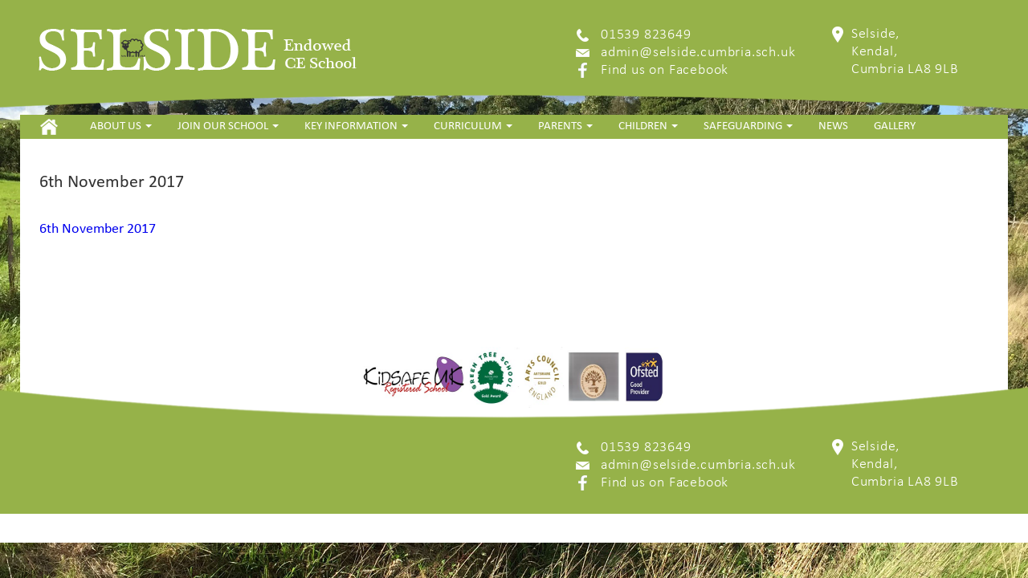

--- FILE ---
content_type: text/html; charset=UTF-8
request_url: https://selside.cumbria.sch.uk/newsletters/6th-november-2017/
body_size: 13027
content:
<!DOCTYPE html>
<html lang="en">
<head>
    <meta charset="UTF-8">
    <meta http-equiv="X-UA-Compatible" content="IE=edge">
    <meta name="viewport" content="width=device-width, initial-scale=1">
    <meta name="google-site-verification" content="1x1h-DByGEGRVnuIF65N7N-TL0nPGfi_sNiWyLLhm_o" />
    <title>SELSIDE SCHOOL</title>
    <!-- HTML5 shim and Respond.js for IE8 support of HTML5 elements and media queries -->
    <!-- WARNING: Respond.js doesn't work if you view the page via file:// -->
    <!--[if lt IE 9]>
    <script async src="https://oss.maxcdn.com/html5shiv/3.7.2/html5shiv.min.js"></script>
    <script async src="https://oss.maxcdn.com/respond/1.4.2/respond.min.js"></script>
    <![endif]-->
    <meta name='robots' content='index, follow, max-image-preview:large, max-snippet:-1, max-video-preview:-1' />

	<!-- This site is optimized with the Yoast SEO plugin v20.3 - https://yoast.com/wordpress/plugins/seo/ -->
	<link rel="canonical" href="https://selside.cumbria.sch.uk/newsletters/6th-november-2017/" />
	<meta property="og:locale" content="en_GB" />
	<meta property="og:type" content="article" />
	<meta property="og:title" content="6th November 2017 - Selside School" />
	<meta property="og:description" content="6th November 2017" />
	<meta property="og:url" content="https://selside.cumbria.sch.uk/newsletters/6th-november-2017/" />
	<meta property="og:site_name" content="Selside School" />
	<meta name="twitter:card" content="summary_large_image" />
	<script type="application/ld+json" class="yoast-schema-graph">{"@context":"https://schema.org","@graph":[{"@type":"WebPage","@id":"https://selside.cumbria.sch.uk/newsletters/6th-november-2017/","url":"https://selside.cumbria.sch.uk/newsletters/6th-november-2017/","name":"6th November 2017 - Selside School","isPartOf":{"@id":"https://selside.cumbria.sch.uk/#website"},"primaryImageOfPage":{"@id":"https://selside.cumbria.sch.uk/newsletters/6th-november-2017/#primaryimage"},"image":{"@id":"https://selside.cumbria.sch.uk/newsletters/6th-november-2017/#primaryimage"},"thumbnailUrl":"","datePublished":"2017-12-07T11:10:22+00:00","dateModified":"2017-12-07T11:10:22+00:00","breadcrumb":{"@id":"https://selside.cumbria.sch.uk/newsletters/6th-november-2017/#breadcrumb"},"inLanguage":"en-GB","potentialAction":[{"@type":"ReadAction","target":["https://selside.cumbria.sch.uk/newsletters/6th-november-2017/"]}]},{"@type":"ImageObject","inLanguage":"en-GB","@id":"https://selside.cumbria.sch.uk/newsletters/6th-november-2017/#primaryimage","url":"","contentUrl":""},{"@type":"BreadcrumbList","@id":"https://selside.cumbria.sch.uk/newsletters/6th-november-2017/#breadcrumb","itemListElement":[{"@type":"ListItem","position":1,"name":"Home","item":"https://selside.cumbria.sch.uk/"},{"@type":"ListItem","position":2,"name":"News","item":"https://selside.cumbria.sch.uk/newsletters/"},{"@type":"ListItem","position":3,"name":"6th November 2017"}]},{"@type":"WebSite","@id":"https://selside.cumbria.sch.uk/#website","url":"https://selside.cumbria.sch.uk/","name":"Selside School","description":"Selside School - Cumbria","potentialAction":[{"@type":"SearchAction","target":{"@type":"EntryPoint","urlTemplate":"https://selside.cumbria.sch.uk/?s={search_term_string}"},"query-input":"required name=search_term_string"}],"inLanguage":"en-GB"}]}</script>
	<!-- / Yoast SEO plugin. -->


<link rel="alternate" type="application/rss+xml" title="Selside School &raquo; 6th November 2017 Comments Feed" href="https://selside.cumbria.sch.uk/newsletters/6th-november-2017/feed/" />
<script type="text/javascript">
window._wpemojiSettings = {"baseUrl":"https:\/\/s.w.org\/images\/core\/emoji\/14.0.0\/72x72\/","ext":".png","svgUrl":"https:\/\/s.w.org\/images\/core\/emoji\/14.0.0\/svg\/","svgExt":".svg","source":{"concatemoji":"https:\/\/selside.cumbria.sch.uk\/wp-includes\/js\/wp-emoji-release.min.js?ver=6.1.9"}};
/*! This file is auto-generated */
!function(e,a,t){var n,r,o,i=a.createElement("canvas"),p=i.getContext&&i.getContext("2d");function s(e,t){var a=String.fromCharCode,e=(p.clearRect(0,0,i.width,i.height),p.fillText(a.apply(this,e),0,0),i.toDataURL());return p.clearRect(0,0,i.width,i.height),p.fillText(a.apply(this,t),0,0),e===i.toDataURL()}function c(e){var t=a.createElement("script");t.src=e,t.defer=t.type="text/javascript",a.getElementsByTagName("head")[0].appendChild(t)}for(o=Array("flag","emoji"),t.supports={everything:!0,everythingExceptFlag:!0},r=0;r<o.length;r++)t.supports[o[r]]=function(e){if(p&&p.fillText)switch(p.textBaseline="top",p.font="600 32px Arial",e){case"flag":return s([127987,65039,8205,9895,65039],[127987,65039,8203,9895,65039])?!1:!s([55356,56826,55356,56819],[55356,56826,8203,55356,56819])&&!s([55356,57332,56128,56423,56128,56418,56128,56421,56128,56430,56128,56423,56128,56447],[55356,57332,8203,56128,56423,8203,56128,56418,8203,56128,56421,8203,56128,56430,8203,56128,56423,8203,56128,56447]);case"emoji":return!s([129777,127995,8205,129778,127999],[129777,127995,8203,129778,127999])}return!1}(o[r]),t.supports.everything=t.supports.everything&&t.supports[o[r]],"flag"!==o[r]&&(t.supports.everythingExceptFlag=t.supports.everythingExceptFlag&&t.supports[o[r]]);t.supports.everythingExceptFlag=t.supports.everythingExceptFlag&&!t.supports.flag,t.DOMReady=!1,t.readyCallback=function(){t.DOMReady=!0},t.supports.everything||(n=function(){t.readyCallback()},a.addEventListener?(a.addEventListener("DOMContentLoaded",n,!1),e.addEventListener("load",n,!1)):(e.attachEvent("onload",n),a.attachEvent("onreadystatechange",function(){"complete"===a.readyState&&t.readyCallback()})),(e=t.source||{}).concatemoji?c(e.concatemoji):e.wpemoji&&e.twemoji&&(c(e.twemoji),c(e.wpemoji)))}(window,document,window._wpemojiSettings);
</script>
<style type="text/css">
img.wp-smiley,
img.emoji {
	display: inline !important;
	border: none !important;
	box-shadow: none !important;
	height: 1em !important;
	width: 1em !important;
	margin: 0 0.07em !important;
	vertical-align: -0.1em !important;
	background: none !important;
	padding: 0 !important;
}
</style>
	<link rel='stylesheet' id='wp-block-library-css' href='https://selside.cumbria.sch.uk/wp-includes/css/dist/block-library/style.min.css?ver=6.1.9' type='text/css' media='all' />
<link rel='stylesheet' id='classic-theme-styles-css' href='https://selside.cumbria.sch.uk/wp-includes/css/classic-themes.min.css?ver=1' type='text/css' media='all' />
<style id='global-styles-inline-css' type='text/css'>
body{--wp--preset--color--black: #000000;--wp--preset--color--cyan-bluish-gray: #abb8c3;--wp--preset--color--white: #ffffff;--wp--preset--color--pale-pink: #f78da7;--wp--preset--color--vivid-red: #cf2e2e;--wp--preset--color--luminous-vivid-orange: #ff6900;--wp--preset--color--luminous-vivid-amber: #fcb900;--wp--preset--color--light-green-cyan: #7bdcb5;--wp--preset--color--vivid-green-cyan: #00d084;--wp--preset--color--pale-cyan-blue: #8ed1fc;--wp--preset--color--vivid-cyan-blue: #0693e3;--wp--preset--color--vivid-purple: #9b51e0;--wp--preset--gradient--vivid-cyan-blue-to-vivid-purple: linear-gradient(135deg,rgba(6,147,227,1) 0%,rgb(155,81,224) 100%);--wp--preset--gradient--light-green-cyan-to-vivid-green-cyan: linear-gradient(135deg,rgb(122,220,180) 0%,rgb(0,208,130) 100%);--wp--preset--gradient--luminous-vivid-amber-to-luminous-vivid-orange: linear-gradient(135deg,rgba(252,185,0,1) 0%,rgba(255,105,0,1) 100%);--wp--preset--gradient--luminous-vivid-orange-to-vivid-red: linear-gradient(135deg,rgba(255,105,0,1) 0%,rgb(207,46,46) 100%);--wp--preset--gradient--very-light-gray-to-cyan-bluish-gray: linear-gradient(135deg,rgb(238,238,238) 0%,rgb(169,184,195) 100%);--wp--preset--gradient--cool-to-warm-spectrum: linear-gradient(135deg,rgb(74,234,220) 0%,rgb(151,120,209) 20%,rgb(207,42,186) 40%,rgb(238,44,130) 60%,rgb(251,105,98) 80%,rgb(254,248,76) 100%);--wp--preset--gradient--blush-light-purple: linear-gradient(135deg,rgb(255,206,236) 0%,rgb(152,150,240) 100%);--wp--preset--gradient--blush-bordeaux: linear-gradient(135deg,rgb(254,205,165) 0%,rgb(254,45,45) 50%,rgb(107,0,62) 100%);--wp--preset--gradient--luminous-dusk: linear-gradient(135deg,rgb(255,203,112) 0%,rgb(199,81,192) 50%,rgb(65,88,208) 100%);--wp--preset--gradient--pale-ocean: linear-gradient(135deg,rgb(255,245,203) 0%,rgb(182,227,212) 50%,rgb(51,167,181) 100%);--wp--preset--gradient--electric-grass: linear-gradient(135deg,rgb(202,248,128) 0%,rgb(113,206,126) 100%);--wp--preset--gradient--midnight: linear-gradient(135deg,rgb(2,3,129) 0%,rgb(40,116,252) 100%);--wp--preset--duotone--dark-grayscale: url('#wp-duotone-dark-grayscale');--wp--preset--duotone--grayscale: url('#wp-duotone-grayscale');--wp--preset--duotone--purple-yellow: url('#wp-duotone-purple-yellow');--wp--preset--duotone--blue-red: url('#wp-duotone-blue-red');--wp--preset--duotone--midnight: url('#wp-duotone-midnight');--wp--preset--duotone--magenta-yellow: url('#wp-duotone-magenta-yellow');--wp--preset--duotone--purple-green: url('#wp-duotone-purple-green');--wp--preset--duotone--blue-orange: url('#wp-duotone-blue-orange');--wp--preset--font-size--small: 13px;--wp--preset--font-size--medium: 20px;--wp--preset--font-size--large: 36px;--wp--preset--font-size--x-large: 42px;--wp--preset--spacing--20: 0.44rem;--wp--preset--spacing--30: 0.67rem;--wp--preset--spacing--40: 1rem;--wp--preset--spacing--50: 1.5rem;--wp--preset--spacing--60: 2.25rem;--wp--preset--spacing--70: 3.38rem;--wp--preset--spacing--80: 5.06rem;}:where(.is-layout-flex){gap: 0.5em;}body .is-layout-flow > .alignleft{float: left;margin-inline-start: 0;margin-inline-end: 2em;}body .is-layout-flow > .alignright{float: right;margin-inline-start: 2em;margin-inline-end: 0;}body .is-layout-flow > .aligncenter{margin-left: auto !important;margin-right: auto !important;}body .is-layout-constrained > .alignleft{float: left;margin-inline-start: 0;margin-inline-end: 2em;}body .is-layout-constrained > .alignright{float: right;margin-inline-start: 2em;margin-inline-end: 0;}body .is-layout-constrained > .aligncenter{margin-left: auto !important;margin-right: auto !important;}body .is-layout-constrained > :where(:not(.alignleft):not(.alignright):not(.alignfull)){max-width: var(--wp--style--global--content-size);margin-left: auto !important;margin-right: auto !important;}body .is-layout-constrained > .alignwide{max-width: var(--wp--style--global--wide-size);}body .is-layout-flex{display: flex;}body .is-layout-flex{flex-wrap: wrap;align-items: center;}body .is-layout-flex > *{margin: 0;}:where(.wp-block-columns.is-layout-flex){gap: 2em;}.has-black-color{color: var(--wp--preset--color--black) !important;}.has-cyan-bluish-gray-color{color: var(--wp--preset--color--cyan-bluish-gray) !important;}.has-white-color{color: var(--wp--preset--color--white) !important;}.has-pale-pink-color{color: var(--wp--preset--color--pale-pink) !important;}.has-vivid-red-color{color: var(--wp--preset--color--vivid-red) !important;}.has-luminous-vivid-orange-color{color: var(--wp--preset--color--luminous-vivid-orange) !important;}.has-luminous-vivid-amber-color{color: var(--wp--preset--color--luminous-vivid-amber) !important;}.has-light-green-cyan-color{color: var(--wp--preset--color--light-green-cyan) !important;}.has-vivid-green-cyan-color{color: var(--wp--preset--color--vivid-green-cyan) !important;}.has-pale-cyan-blue-color{color: var(--wp--preset--color--pale-cyan-blue) !important;}.has-vivid-cyan-blue-color{color: var(--wp--preset--color--vivid-cyan-blue) !important;}.has-vivid-purple-color{color: var(--wp--preset--color--vivid-purple) !important;}.has-black-background-color{background-color: var(--wp--preset--color--black) !important;}.has-cyan-bluish-gray-background-color{background-color: var(--wp--preset--color--cyan-bluish-gray) !important;}.has-white-background-color{background-color: var(--wp--preset--color--white) !important;}.has-pale-pink-background-color{background-color: var(--wp--preset--color--pale-pink) !important;}.has-vivid-red-background-color{background-color: var(--wp--preset--color--vivid-red) !important;}.has-luminous-vivid-orange-background-color{background-color: var(--wp--preset--color--luminous-vivid-orange) !important;}.has-luminous-vivid-amber-background-color{background-color: var(--wp--preset--color--luminous-vivid-amber) !important;}.has-light-green-cyan-background-color{background-color: var(--wp--preset--color--light-green-cyan) !important;}.has-vivid-green-cyan-background-color{background-color: var(--wp--preset--color--vivid-green-cyan) !important;}.has-pale-cyan-blue-background-color{background-color: var(--wp--preset--color--pale-cyan-blue) !important;}.has-vivid-cyan-blue-background-color{background-color: var(--wp--preset--color--vivid-cyan-blue) !important;}.has-vivid-purple-background-color{background-color: var(--wp--preset--color--vivid-purple) !important;}.has-black-border-color{border-color: var(--wp--preset--color--black) !important;}.has-cyan-bluish-gray-border-color{border-color: var(--wp--preset--color--cyan-bluish-gray) !important;}.has-white-border-color{border-color: var(--wp--preset--color--white) !important;}.has-pale-pink-border-color{border-color: var(--wp--preset--color--pale-pink) !important;}.has-vivid-red-border-color{border-color: var(--wp--preset--color--vivid-red) !important;}.has-luminous-vivid-orange-border-color{border-color: var(--wp--preset--color--luminous-vivid-orange) !important;}.has-luminous-vivid-amber-border-color{border-color: var(--wp--preset--color--luminous-vivid-amber) !important;}.has-light-green-cyan-border-color{border-color: var(--wp--preset--color--light-green-cyan) !important;}.has-vivid-green-cyan-border-color{border-color: var(--wp--preset--color--vivid-green-cyan) !important;}.has-pale-cyan-blue-border-color{border-color: var(--wp--preset--color--pale-cyan-blue) !important;}.has-vivid-cyan-blue-border-color{border-color: var(--wp--preset--color--vivid-cyan-blue) !important;}.has-vivid-purple-border-color{border-color: var(--wp--preset--color--vivid-purple) !important;}.has-vivid-cyan-blue-to-vivid-purple-gradient-background{background: var(--wp--preset--gradient--vivid-cyan-blue-to-vivid-purple) !important;}.has-light-green-cyan-to-vivid-green-cyan-gradient-background{background: var(--wp--preset--gradient--light-green-cyan-to-vivid-green-cyan) !important;}.has-luminous-vivid-amber-to-luminous-vivid-orange-gradient-background{background: var(--wp--preset--gradient--luminous-vivid-amber-to-luminous-vivid-orange) !important;}.has-luminous-vivid-orange-to-vivid-red-gradient-background{background: var(--wp--preset--gradient--luminous-vivid-orange-to-vivid-red) !important;}.has-very-light-gray-to-cyan-bluish-gray-gradient-background{background: var(--wp--preset--gradient--very-light-gray-to-cyan-bluish-gray) !important;}.has-cool-to-warm-spectrum-gradient-background{background: var(--wp--preset--gradient--cool-to-warm-spectrum) !important;}.has-blush-light-purple-gradient-background{background: var(--wp--preset--gradient--blush-light-purple) !important;}.has-blush-bordeaux-gradient-background{background: var(--wp--preset--gradient--blush-bordeaux) !important;}.has-luminous-dusk-gradient-background{background: var(--wp--preset--gradient--luminous-dusk) !important;}.has-pale-ocean-gradient-background{background: var(--wp--preset--gradient--pale-ocean) !important;}.has-electric-grass-gradient-background{background: var(--wp--preset--gradient--electric-grass) !important;}.has-midnight-gradient-background{background: var(--wp--preset--gradient--midnight) !important;}.has-small-font-size{font-size: var(--wp--preset--font-size--small) !important;}.has-medium-font-size{font-size: var(--wp--preset--font-size--medium) !important;}.has-large-font-size{font-size: var(--wp--preset--font-size--large) !important;}.has-x-large-font-size{font-size: var(--wp--preset--font-size--x-large) !important;}
.wp-block-navigation a:where(:not(.wp-element-button)){color: inherit;}
:where(.wp-block-columns.is-layout-flex){gap: 2em;}
.wp-block-pullquote{font-size: 1.5em;line-height: 1.6;}
</style>
<link rel='stylesheet' id='contact-form-7-css' href='https://selside.cumbria.sch.uk/wp-content/plugins/contact-form-7/includes/css/styles.css?ver=5.7.4' type='text/css' media='all' />
<link rel='stylesheet' id='muaw_twf_style-css' href='https://selside.cumbria.sch.uk/wp-content/plugins/responsive-twitter-feeds/css/style.css?ver=6.1.9' type='text/css' media='all' />
<link rel='stylesheet' id='sf_styles-css' href='https://selside.cumbria.sch.uk/wp-content/plugins/superfly-menu/css/superfly-menu.css?ver=6.1.9' type='text/css' media='all' />
<link rel='stylesheet' id='bootstrap-css' href='https://selside.cumbria.sch.uk/wp-content/themes/lindale/css/bootstrap.min.css?ver=6.1.9' type='text/css' media='all' />
<link rel='stylesheet' id='slick-css' href='https://selside.cumbria.sch.uk/wp-content/themes/lindale/css/slick.css?ver=6.1.9' type='text/css' media='all' />
<link rel='stylesheet' id='slick-theme-css' href='https://selside.cumbria.sch.uk/wp-content/themes/lindale/css/slick-theme.css?ver=6.1.9' type='text/css' media='all' />
<link rel='stylesheet' id='lindale_style-css' href='https://selside.cumbria.sch.uk/wp-content/themes/lindale/style.css?ver=6.1.9' type='text/css' media='all' />
<link rel='stylesheet' id='tablepress-default-css' href='https://selside.cumbria.sch.uk/wp-content/plugins/tablepress/css/build/default.css?ver=2.4.4' type='text/css' media='all' />
<link rel='stylesheet' id='simcal-qtip-css' href='https://selside.cumbria.sch.uk/wp-content/plugins/google-calendar-events/assets/generated/vendor/jquery.qtip.min.css?ver=3.4.4' type='text/css' media='all' />
<link rel='stylesheet' id='simcal-default-calendar-grid-css' href='https://selside.cumbria.sch.uk/wp-content/plugins/google-calendar-events/assets/generated/default-calendar-grid.min.css?ver=3.4.4' type='text/css' media='all' />
<link rel='stylesheet' id='simcal-default-calendar-list-css' href='https://selside.cumbria.sch.uk/wp-content/plugins/google-calendar-events/assets/generated/default-calendar-list.min.css?ver=3.4.4' type='text/css' media='all' />
<script type='text/javascript' src='https://selside.cumbria.sch.uk/wp-includes/js/jquery/jquery.min.js?ver=3.6.1' id='jquery-core-js'></script>
<script type='text/javascript' src='https://selside.cumbria.sch.uk/wp-includes/js/jquery/jquery-migrate.min.js?ver=3.3.2' id='jquery-migrate-js'></script>
<script type='text/javascript' id='sf_main-js-extra'>
/* <![CDATA[ */
var SF_Opts = {"social":[],"search":"hidden","blur":"none","fade":"no","test_mode":"","hide_def":"","mob_nav":"","sidebar_style":"push","sub_animation_type":"nopush","alt_menu":"","sidebar_pos":"left","width_panel_1":"275","width_panel_2":"250","width_panel_3":"250","width_panel_4":"200","base_color":"#212121","opening_type":"hover","sub_type":"","sub_opening_type":"hover","label":"metro","label_top":"0px","label_size":"1x","label_vis":"hidden","item_padding":"15","bg":"none","path":"https:\/\/selside.cumbria.sch.uk\/wp-content\/plugins\/superfly-menu\/img\/","menu":"2","togglers":".navbar-toggle","subMenuSupport":"yes","subMenuSelector":"sub-menu, children","activeClassSelector":"current-menu-item","allowedTags":"DIV, NAV, UL, OL, LI, A, P, H1, H2, H3, H4, SPAN","menuData":[],"siteBase":"https:\/\/selside.cumbria.sch.uk","plugin_ver":"2.1.12"};
/* ]]> */
</script>
<script type='text/javascript' src='https://selside.cumbria.sch.uk/wp-content/plugins/superfly-menu/js/superfly-menu.min.js?ver=6.1.9' id='sf_main-js'></script>
<script type='text/javascript' src='https://selside.cumbria.sch.uk/wp-content/themes/lindale/js/jquery-1.12.2.min.js?ver=6.1.9' id='jquery.js-js'></script>
<script type='text/javascript' src='https://selside.cumbria.sch.uk/wp-content/themes/lindale/js/bootstrap.min.js?ver=6.1.9' id='bootstrap_js-js'></script>
<script type='text/javascript' src='https://selside.cumbria.sch.uk/wp-content/themes/lindale/js/slick.min.js?ver=6.1.9' id='slick_js-js'></script>
<script type='text/javascript' src='https://selside.cumbria.sch.uk/wp-content/themes/lindale/js/custom.js?ver=6.1.9' id='custom_script-js'></script>
<link rel="https://api.w.org/" href="https://selside.cumbria.sch.uk/wp-json/" /><link rel="alternate" type="application/json" href="https://selside.cumbria.sch.uk/wp-json/wp/v2/media/2320" /><link rel="EditURI" type="application/rsd+xml" title="RSD" href="https://selside.cumbria.sch.uk/xmlrpc.php?rsd" />
<link rel="wlwmanifest" type="application/wlwmanifest+xml" href="https://selside.cumbria.sch.uk/wp-includes/wlwmanifest.xml" />
<meta name="generator" content="WordPress 6.1.9" />
<link rel='shortlink' href='https://selside.cumbria.sch.uk/?p=2320' />
<link rel="alternate" type="application/json+oembed" href="https://selside.cumbria.sch.uk/wp-json/oembed/1.0/embed?url=https%3A%2F%2Fselside.cumbria.sch.uk%2Fnewsletters%2F6th-november-2017%2F" />
<link rel="alternate" type="text/xml+oembed" href="https://selside.cumbria.sch.uk/wp-json/oembed/1.0/embed?url=https%3A%2F%2Fselside.cumbria.sch.uk%2Fnewsletters%2F6th-november-2017%2F&#038;format=xml" />
<style id="superfly-dynamic-styles">

	#sf-sidebar.sf-vertical-nav .sf-has-child-menu .sf-sm-indicator i:after {
		content: '\e610';
		-webkit-transition: all 0.3s cubic-bezier(0.215, 0.061, 0.355, 1);
		-moz-transition: all 0.3s cubic-bezier(0.215, 0.061, 0.355, 1);
		-o-transition: all 0.3s cubic-bezier(0.215, 0.061, 0.355, 1);
		transition: all 0.3s cubic-bezier(0.215, 0.061, 0.355, 1);
		-webkit-backface-visibility: hidden;
		display: inline-block;
	}

	.sf-vertical-nav .sf-submenu-visible > a .sf-sm-indicator i:after {
		-webkit-transform: rotate(180deg);
		-moz-transform: rotate(180deg);
		-ms-transform: rotate(180deg);
		-o-transform: rotate(180deg);
		transform: rotate(180deg);
	}

	#sf-mob-navbar .sf-navicon-button:after {
		/*width: 30px;*/
	}

	.sf-pos-right .sf-vertical-nav .sf-has-child-menu > a:before {
		display: none;
	}

	#sf-sidebar.sf-vertical-nav .sf-menu .sf-sm-indicator {
		background: rgba(255,255,255,0.085);
	}

	.sf-pos-right #sf-sidebar.sf-vertical-nav .sf-menu li a {
		padding-left: 10px !important;
	}

	.sf-pos-right #sf-sidebar.sf-vertical-nav .sf-sm-indicator {
		left: auto;
		right: 0;
	}

#sf-sidebar.sf-compact  .sf-va-middle {
	display: block;
	height: auto;
	margin-top: 0px;
}

#sf-sidebar.sf-compact .sf-nav,
.sf-mobile #sf-sidebar .sf-nav,
#sf-sidebar.sf-compact .sf-logo,
.sf-mobile #sf-sidebar .sf-logo,
#sf-sidebar.sf-compact-footer .sf-social,
.sf-mobile #sf-sidebar .sf-social {
	position: static;
	display: block;
}

#sf-sidebar.sf-compact .sf-logo {
	margin-top: 30px;
	margin-bottom: 30px;
}

.sf-mobile #sf-sidebar.sf-compact-header .sf-logo img {
	max-height: 75px;
}

#sf-sidebar.sf-compact .sf-nav {
	min-height: 0px;
	height: auto;
	max-height: none;
	margin-top: 0px;
}

#sf-sidebar.sf-compact-footer .sf-social {
	margin-top: 30px;
	margin-bottom: 30px;
	position: relative;
}

#sf-sidebar.sf-compact .sf-sidebar-bg {
	min-height: 150%;
}

#sf-sidebar.sf-compact  input[type=search] {
	font-size: 16px;
}
/*}*/

#sf-sidebar .sf-sidebar-bg, #sf-sidebar .sf-social {
	background-color: #212121 !important;
}


#sf-sidebar, .sf-sidebar-bg, #sf-sidebar .sf-nav, #sf-sidebar .sf-logo, #sf-sidebar .sf-social {
	width: 275px;
}




#sf-sidebar .sf-menu li a, #sf-sidebar .widget-area,
.sf-search-form input {
	padding-left: 28px !important;
}

#sf-sidebar.sf-compact  .sf-social li {
	text-align: left;
}

#sf-sidebar.sf-compact  .sf-social:before {
	right: auto;
	left: auto;
left: 10%;
}


#sf-sidebar:after {
	display: none !important;
}

#sf-sidebar .search-form {
	display: none !important;
}

body.sf-body-pushed > * {
	-webkit-transform: translate(275px,0);
	-moz-transform: translate(275px,0);
	-ms-transform: translate(275px,0);
	-o-transform: translate(275px,0);
	transform: translate(275px,0);
	-webkit-transform: translate3d(275px,0,0);
	-moz-transform: translate3d(275px,0,0);
	-ms-transform: translate3d(275px,0,0);
	-o-transform: translate3d(275px,0,0);
	transform: translate3d(275px,0,0);
}

body.sf-pos-right.sf-body-pushed > * {
	-webkit-transform: translate(-275px,0);
	-moz-transform: translate(-275px,0);
	-ms-transform: translate(-275px,0);
	-o-transform: translate(-275px,0);
	transform: translate(-275px,0);
	-webkit-transform: translate3d(-275px,0,0);
	-moz-transform: translate3d(-275px,0,0);
	-ms-transform: translate3d(-275px,0,0);
	-o-transform: translate3d(-275px,0,0);
	transform: translate3d(-275px,0,0);
}


#sf-sidebar,
.sf-sidebar-slide.sf-pos-right.sf-body-pushed #sf-mob-navbar {
	-webkit-transform: translate(-275px,0);
	-moz-transform: translate(-275px,0);
	-ms-transform: translate(-275px,0);
	-o-transform: translate(-275px,0);
	transform: translate(-275px,0);
	-webkit-transform: translate3d(-275px,0,0);
	-moz-transform: translate3d(-275px,0,0);
	-ms-transform: translate3d(-275px,0,0);
	-o-transform: translate3d(-275px,0,0);
	transform: translate3d(-275px,0,0);
}

.sf-pos-right #sf-sidebar, .sf-sidebar-slide.sf-body-pushed #sf-mob-navbar {
	-webkit-transform: translate(275px,0);
	-moz-transform: translate(275px,0);
	-ms-transform: translate(275px,0);
	-o-transform: translate(275px,0);
	transform: translate(275px,0);
	-webkit-transform: translate3d(275px,0,0);
	-moz-transform: translate3d(275px,0,0);
	-ms-transform: translate3d(275px,0,0);
	-o-transform: translate3d(275px,0,0);
	transform: translate3d(275px,0,0);
}

.sf-pos-left #sf-sidebar .sf-view-level-1 {
	left: 275px;
	width: 250px;
	-webkit-transform: translate(-250px,0);
	-moz-transform: translate(-250px,0);
	-ms-transform: translate(-250px,0);
	-o-transform: translate(-250px,0);
	transform: translate(-250px,0);
	-webkit-transform: translate3d(-250px,0,0);
	-moz-transform: translate3d(-250px,0,0);
	-ms-transform: translate3d(-250px,0,0);
	-o-transform: translate3d(-250px,0,0);
	transform: translate3d(-250px,0,0);
}

.sf-pos-right #sf-sidebar .sf-view-level-1 {
	left: auto;
	right: 275px;
	width: 250px;
	-webkit-transform: translate(250px,0);
	-moz-transform: translate(250px,0);
	-ms-transform: translate(250px,0);
	-o-transform: translate(250px,0);
	transform: translate(250px,0);
	-webkit-transform: translate3d(250px,0,0);
	-moz-transform: translate3d(250px,0,0);
	-ms-transform: translate3d(250px,0,0);
	-o-transform: translate3d(250px,0,0);
	transform: translate3d(250px,0,0);
}

.sf-pos-left #sf-sidebar .sf-view-level-2 {
	left: 525px;
	width: 250px;
	-webkit-transform: translate(-775px,0);
	-moz-transform: translate(-775px,0);
	-ms-transform: translate(-775px,0);
	-o-transform: translate(-775px,0);
	transform: translate(-775px,0);
	-webkit-transform: translate3d(-775px,0,0);
	-moz-transform: translate3d(-775px,0,0);
	-ms-transform: translate3d(-775px,0,0);
	-o-transform: translate3d(-775px,0,0);
	transform: translate3d(-775px,0,0);
}

.sf-pos-right #sf-sidebar .sf-view-level-2
{
	left: auto;
	right: 525px;
	width: 250px;
	-webkit-transform: translate(775px,0);
	-moz-transform: translate(775px,0);
	-ms-transform: translate(775px,0);
	-o-transform: translate(775px,0);
	transform: translate(775px,0);
	-webkit-transform: translate3d(775px,0,0);
	-moz-transform: translate3d(775px,0,0);
	-ms-transform: translate3d(775px,0,0);
	-o-transform: translate3d(775px,0,0);
	transform: translate3d(775px,0,0);
}

.sf-pos-left #sf-sidebar .sf-view-level-3 {
	left: 775px;
	width: 200px;
	-webkit-transform: translate(-775px,0);
	-moz-transform: translate(-775px,0);
	-ms-transform: translate(-775px,0);
	-o-transform: translate(-775px,0);
	transform: translate(-775px,0);
	-webkit-transform: translate3d(-775px,0,0);
	-moz-transform: translate3d(-775px,0,0);
	-ms-transform: translate3d(-775px,0,0);
	-o-transform: translate3d(-775px,0,0);
	transform: translate3d(-775px,0,0);
}

.sf-pos-right #sf-sidebar .sf-view-level-3 {
	left: auto;
	right: 775px;
	width: 200px;
	-webkit-transform: translate(775px,0);
	-moz-transform: translate(775px,0);
	-ms-transform: translate(775px,0);
	-o-transform: translate(775px,0);
	transform: translate(775px,0);
	-webkit-transform: translate3d(775px,0,0);
	-moz-transform: translate3d(775px,0,0);
	-ms-transform: translate3d(775px,0,0);
	-o-transform: translate3d(775px,0,0);
	transform: translate3d(775px,0,0);
}

.sf-view-pushed-1 #sf-sidebar .sf-view-level-2 {
	-webkit-transform: translate(-250px,0);
	-moz-transform: translate(-250px,0);
	-ms-transform: translate(-250px,0);
	-o-transform: translate(-250px,0);
	transform: translate(-250px,0);
	-webkit-transform: translate3d(-250px,0,0);
	-moz-transform: translate3d(-250px,0,0);
	-ms-transform: translate3d(-250px,0,0);
	-o-transform: translate3d(-250px,0,0);
	transform: translate3d(-250px,0,0);
}

.sf-pos-right.sf-view-pushed-1 #sf-sidebar .sf-view-level-2 {
	-webkit-transform: translate(250px,0);
	-moz-transform: translate(250px,0);
	-ms-transform: translate(250px,0);
	-o-transform: translate(250px,0);
	transform: translate(250px,0);
	-webkit-transform: translate3d(250px,0,0);
	-moz-transform: translate3d(250px,0,0);
	-ms-transform: translate3d(250px,0,0);
	-o-transform: translate3d(250px,0,0);
	transform: translate3d(250px,0,0);
}

.sf-view-pushed-2 #sf-sidebar .sf-view-level-3 {
	-webkit-transform: translate(-200px,0);
	-moz-transform: translate(-200px,0);
	-ms-transform: translate(-200px,0);
	-o-transform: translate(-200px,0);
	transform: translate(-200px,0);
	-webkit-transform: translate3d(-200px,0,0);
	-moz-transform: translate3d(-200px,0,0);
	-ms-transform: translate3d(-200px,0,0);
	-o-transform: translate3d(-200px,0,0);
	transform: translate3d(-200px,0,0);
}

.sf-pos-right.sf-view-pushed-2 #sf-sidebar .sf-view-level-3 {
	-webkit-transform: translate(200px,0);
	-moz-transform: translate(200px,0);
	-ms-transform: translate(200px,0);
	-o-transform: translate(200px,0);
	transform: translate(200px,0);
	-webkit-transform: translate3d(200px,0,0);
	-moz-transform: translate3d(200px,0,0);
	-ms-transform: translate3d(200px,0,0);
	-o-transform: translate3d(200px,0,0);
	transform: translate3d(200px,0,0);
}

#sf-sidebar .sf-view-level-1, #sf-sidebar ul.sf-menu-level-1 {
	background: #453e5b;
}



#sf-sidebar .sf-view-level-2, #sf-sidebar ul.sf-menu-level-2 {
	background: #36939e;
}

#sf-sidebar .sf-view-level-3, #sf-sidebar ul.sf-menu-level-3 {
	background: #9e466b;
}

#sf-sidebar .sf-menu-level-0 li, #sf-sidebar .sf-menu-level-0 li a, .sf-title h3 {
	color: #aaaaaa;
}

#sf-sidebar .sf-menu li a, #sf-sidebar .sf-search-form {
	padding: 15px 0;
	text-transform: uppercase;
}

#sf-sidebar .sf-search-form span {
	top: 19px;
}

#sf-sidebar {
	font-family: inherit;
}

#sf-sidebar .sf-sm-indicator {
	line-height: 20px;
}

#sf-sidebar .sf-search-form input {
	font-size: 20px;
}

#sf-sidebar .sf-menu li a {
	font-family: inherit;
	font-weight: normal;
	font-size: 20px;
	text-align: left;
	/*-webkit-text-stroke: 1px rgba(0,0,0,0.1);*/
	/*-moz-text-stroke: 1px rgba(238, 238, 238, 0.9);*/
	/*-ms-text-stroke: 1px rgba(0,0,0,0.1);*/
	/*text-stroke: 1px rgba(0,0,0,0.1);*/
	-moz-font-smoothing: antialiased;
	-webkit-font-smoothing: antialiased;
	font-smoothing: antialiased;
	text-rendering: optimizeLegibility;
}
#sf-sidebar .sf-rollback a {
	font-family: inherit;
}

#sf-sidebar .sf-menu-level-0 li > a i, .sf-title h2 {
	color: #aaaaaa;
}#sf-sidebar .sf-menu-level-1 li > a i {
	 color: #aaaaaa;
 }#sf-sidebar .sf-menu-level-2 li > a i {
	  color: #aaaaaa;
  }#sf-sidebar .sf-menu-level-3 li > a i {
	   color: #aaaaaa;
   }

#sf-sidebar .sf-view-level-1 li a,
#sf-sidebar .sf-menu-level-1 li a{
	color: #ffffff;
	border-color: #ffffff;
}

#sf-sidebar:after {
	background-color: #212121;
}

#sf-sidebar .sf-view-level-2 li a,
#sf-sidebar .sf-menu-level-2 li a{
	color: #ffffff;
	border-color: #ffffff;
}

#sf-sidebar .sf-view-level-3 li a,
#sf-sidebar .sf-menu-level-3 li a {
	color: #ffffff;
	border-color: #ffffff;
}

#sf-sidebar .sf-navicon-button {
	top: 0px;
}

.sf-mobile #sf-sidebar .sf-navicon-button {
	top: 0px;
}

.sf-body-pushed #sf-overlay, body[class*="sf-view-pushed"] #sf-overlay {
	opacity: 0.2;
}
.sf-body-pushed #sf-overlay:hover, body[class*="sf-view-pushed"] #sf-overlay:hover {
	cursor: url("https://selside.cumbria.sch.uk/wp-content/plugins/superfly-menu/img/close.png") 16 16,pointer;
}



#sf-sidebar .sf-menu li:after {
	content: '';
	display: block;
	width: 100%;
	box-sizing: border-box;
	position: absolute;
	bottom: 0px;
	left: 0;
	right: 0;
	height: 1px;
	background: rgba(255, 255, 255, 0.08);
	margin: 0 auto;
}

#sf-sidebar .sf-menu li:last-child:after {
	display: none;
}


#sf-sidebar .sf-navicon,
#sf-sidebar .sf-navicon:after,
#sf-sidebar .sf-navicon:before,
#sf-sidebar .sf-label-metro .sf-navicon-button,
#sf-mob-navbar {
	background-color: #000000;
}

#sf-sidebar .sf-label-square .sf-navicon-button,
#sf-sidebar .sf-label-rsquare .sf-navicon-button,
#sf-sidebar .sf-label-circle .sf-navicon-button {
	color: #000000;
}


#sf-sidebar [class*="sf-icon-"] {
	color: #aaaaaa;
}

#sf-sidebar .sf-social li {
	border-color: #aaaaaa;
}

body #sf-sidebar .sf-social li:hover {
	background-color: #aaaaaa;
	color: #212121;
}

#sf-sidebar .sf-search-form {
	background-color: rgba(255, 255, 255, 0.05);
}

@font-face {
	font-family: 'sf-icomoon';
	src:url('https://selside.cumbria.sch.uk/wp-content/plugins/superfly-menu/img/fonts/icomoon.eot?wehgh4');
	src: url('https://selside.cumbria.sch.uk/wp-content/plugins/superfly-menu/img/fonts/icomoon.svg?wehgh4#icomoon') format('svg'),
	url('https://selside.cumbria.sch.uk/wp-content/plugins/superfly-menu/img/fonts/icomoon.eot?#iefixwehgh4') format('embedded-opentype'),
	url('https://selside.cumbria.sch.uk/wp-content/plugins/superfly-menu/img/fonts/icomoon.woff?wehgh4') format('woff'),
	url('https://selside.cumbria.sch.uk/wp-content/plugins/superfly-menu/img/fonts/icomoon.ttf?wehgh4') format('truetype');
	font-weight: normal;
	font-style: normal;
}

	#sf-sidebar li:hover span[class*='fa-'] {
		opacity: 1 !important;
	}
</style>


<link rel="icon" href="https://selside.cumbria.sch.uk/wp-content/uploads/2018/09/cropped-logo1-32x32.png" sizes="32x32" />
<link rel="icon" href="https://selside.cumbria.sch.uk/wp-content/uploads/2018/09/cropped-logo1-192x192.png" sizes="192x192" />
<link rel="apple-touch-icon" href="https://selside.cumbria.sch.uk/wp-content/uploads/2018/09/cropped-logo1-180x180.png" />
<meta name="msapplication-TileImage" content="https://selside.cumbria.sch.uk/wp-content/uploads/2018/09/cropped-logo1-270x270.png" />
		<style type="text/css" id="wp-custom-css">
			img.wp-image-5500 {
	float: right;
}		</style>
		    <link href="https://selside.cumbria.sch.uk/wp-content/themes/lindale/css/owl.carousel.css" rel="stylesheet">
    <link rel="stylesheet" href="https://selside.cumbria.sch.uk/wp-content/themes/lindale/css/colorbox.css" />
	
	<div id="fb-root"></div>
<script async defer crossorigin="anonymous" src="https://connect.facebook.net/en_GB/sdk.js#xfbml=1&version=v12.0&appId=223409117695007&autoLogAppEvents=1" nonce="cMgbdocv"></script>
	
</head>
<body>
<div class="container-fluid full-width">
    <div class="row header-background">
        <div class="col-xs-12">
            <div class="container-fluid">
                <div class="row header">
                    <div class="col-xs-12">
                        <div class="col-xs-12 col-sm-4 col-md-6 header-left">
                            <a href="https://selside.cumbria.sch.uk/"><img src="https://selside.cumbria.sch.uk/wp-content/themes/lindale/img/logo.png" alt=""/></a>
                        </div>
                        <div class="col-xs-12 col-sm-8 col-md-6 header-right">
                            <div class="col-xs-12 col-sm-7 header-contacts">
                                <ul>
                                    <li class="header-phone">
                                        <a href="#">01539 823649 </a>
                                    </li>
                                    <li class="header-email">
                                        <a href="#">admin@selside.cumbria.sch.uk </a>
                                    </li>
                                    <li class="header-facebook">
                                        <a href="https://www.facebook.com/SelsidePrimarySchool/ ">Find us on Facebook </a>
                                    </li>
                                </ul>
                            </div>
                            <div class="col-xs-12 col-sm-5 header-address">
                                <ul>
<li class="address-icon">Selside,</li>
<li>Kendal,</li>
<li>Cumbria LA8 9LB</li>
</ul>
                            </div>
                        </div>
                    </div>
                </div>
            </div>
        </div>
    </div>
</div>
<div class="container-fluid">
    <div class="row header-navigation">
        <div class="col-xs-12">
            <nav class="navbar navbar-default">
                <div class="container-fluid">
                    <!-- Brand and toggle get grouped for better mobile display -->
                    <div class="navbar-header">
                        <div class="pull-left phone-number"><img src="https://selside.cumbria.sch.uk/wp-content/themes/lindale/img/mobile-header-ico-phone.png" alt="">Call: 01539 823649</div>
                        <button type="button" class="navbar-toggle collapsed" data-toggle="collapse"  aria-expanded="false">
                            <span class="sr-only">Toggle navigation</span>
                            <span class="icon-bar"></span>
                            <span class="icon-bar"></span>
                            <span class="icon-bar"></span>
                        </button>
                    </div>

                    <!-- Collect the nav links, forms, and other content for toggling -->
                    <div class="collapse navbar-collapse lindmenubar" id="bs-example-navbar-collapse-1">
                        <ul id="menu-pshe" class="nav navbar-nav"><li id="menu-item-120" class="menu-item menu-item-type-post_type menu-item-object-page menu-item-home menu-item-120"><a title="Home" href="https://selside.cumbria.sch.uk/">Home</a></li>
<li id="menu-item-3392" class="menu-item menu-item-type-custom menu-item-object-custom menu-item-has-children menu-item-3392 dropdown"><a title="About Us" href="/" class="dropdown-toggle" aria-haspopup="true">About Us <span class="caret"></span></a>
<ul role="menu" class=" dropdown-menu">
	<li id="menu-item-4560" class="menu-item menu-item-type-post_type menu-item-object-page menu-item-4560"><a title="Welcome" href="https://selside.cumbria.sch.uk/welcome/">Welcome</a></li>
	<li id="menu-item-5008" class="menu-item menu-item-type-post_type menu-item-object-page menu-item-5008"><a title="Our Vision" href="https://selside.cumbria.sch.uk/school-vision/">Our Vision</a></li>
	<li id="menu-item-4011" class="menu-item menu-item-type-post_type menu-item-object-page menu-item-4011"><a title="Our Christian Values" href="https://selside.cumbria.sch.uk/school-values/">Our Christian Values</a></li>
	<li id="menu-item-350" class="menu-item menu-item-type-post_type menu-item-object-page menu-item-has-children menu-item-350 dropdown"><a title="Church links" href="https://selside.cumbria.sch.uk/church-links/">Church links</a>
	<ul role="menu" class=" dropdown-menu">
		<li id="menu-item-4501" class="menu-item menu-item-type-post_type menu-item-object-page menu-item-4501"><a title="Worship Council" href="https://selside.cumbria.sch.uk/worship-council/">Worship Council</a></li>
	</ul>
</li>
	<li id="menu-item-4498" class="menu-item menu-item-type-post_type menu-item-object-page menu-item-4498"><a title="Special Places" href="https://selside.cumbria.sch.uk/special-places/">Special Places</a></li>
	<li id="menu-item-3821" class="menu-item menu-item-type-custom menu-item-object-custom menu-item-3821"><a title="Who&#039;s Who" href="https://selside.cumbria.sch.uk/teachers-index/">Who&#8217;s Who</a></li>
	<li id="menu-item-152" class="menu-item menu-item-type-post_type menu-item-object-page menu-item-152"><a title="Our Contact Details" href="https://selside.cumbria.sch.uk/contact-us/">Our Contact Details</a></li>
</ul>
</li>
<li id="menu-item-3106" class="menu-item menu-item-type-post_type menu-item-object-page menu-item-has-children menu-item-3106 dropdown"><a title="JOIN OUR SCHOOL" href="https://selside.cumbria.sch.uk/join-school-nursery/" class="dropdown-toggle" aria-haspopup="true">JOIN OUR SCHOOL <span class="caret"></span></a>
<ul role="menu" class=" dropdown-menu">
	<li id="menu-item-4530" class="menu-item menu-item-type-post_type menu-item-object-page menu-item-4530"><a title="Admissions" href="https://selside.cumbria.sch.uk/admissions/">Admissions</a></li>
	<li id="menu-item-4526" class="menu-item menu-item-type-post_type menu-item-object-page menu-item-4526"><a title="Prospectus" href="https://selside.cumbria.sch.uk/eyfs-handbook/">Prospectus</a></li>
	<li id="menu-item-396" class="menu-item menu-item-type-post_type menu-item-object-page menu-item-396"><a title="Our Nursery" href="https://selside.cumbria.sch.uk/nursery-provision/">Our Nursery</a></li>
	<li id="menu-item-4851" class="menu-item menu-item-type-post_type menu-item-object-page menu-item-4851"><a title="School Transport" href="https://selside.cumbria.sch.uk/school-transport/">School Transport</a></li>
	<li id="menu-item-3934" class="menu-item menu-item-type-post_type menu-item-object-page menu-item-3934"><a title="Tepee Tots Playgroup" href="https://selside.cumbria.sch.uk/tepee-tots/">Tepee Tots Playgroup</a></li>
</ul>
</li>
<li id="menu-item-3439" class="menu-item menu-item-type-custom menu-item-object-custom menu-item-has-children menu-item-3439 dropdown"><a title="Key Information" href="https://selside.cumbria.sch.uk/key-information/" class="dropdown-toggle" aria-haspopup="true">Key Information <span class="caret"></span></a>
<ul role="menu" class=" dropdown-menu">
	<li id="menu-item-359" class="menu-item menu-item-type-post_type menu-item-object-page menu-item-359"><a title="British Values" href="https://selside.cumbria.sch.uk/british-values-statement/">British Values</a></li>
	<li id="menu-item-349" class="menu-item menu-item-type-post_type menu-item-object-page menu-item-has-children menu-item-349 dropdown"><a title="School Governors" href="https://selside.cumbria.sch.uk/our-governors/">School Governors</a>
	<ul role="menu" class=" dropdown-menu">
		<li id="menu-item-3649" class="menu-item menu-item-type-post_type menu-item-object-page menu-item-3649"><a title="Governor Membership" href="https://selside.cumbria.sch.uk/governor-membership/">Governor Membership</a></li>
		<li id="menu-item-3654" class="menu-item menu-item-type-post_type menu-item-object-page menu-item-3654"><a title="Finance, Premises and Staffing Committee" href="https://selside.cumbria.sch.uk/finance-premises-staffing-cttee/">Finance, Premises and Staffing Committee</a></li>
	</ul>
</li>
	<li id="menu-item-360" class="menu-item menu-item-type-post_type menu-item-object-page menu-item-360"><a title="Ofsted and Performance Data" href="https://selside.cumbria.sch.uk/ofsted-report/">Ofsted and Performance Data</a></li>
	<li id="menu-item-361" class="menu-item menu-item-type-post_type menu-item-object-page menu-item-361"><a title="SIAMS report" href="https://selside.cumbria.sch.uk/siams-report/">SIAMS report</a></li>
	<li id="menu-item-358" class="menu-item menu-item-type-post_type menu-item-object-page menu-item-has-children menu-item-358 dropdown"><a title="PE &amp; Sports Premium" href="https://selside.cumbria.sch.uk/sports-premium/">PE &#038; Sports Premium</a>
	<ul role="menu" class=" dropdown-menu">
		<li id="menu-item-4605" class="menu-item menu-item-type-post_type menu-item-object-page menu-item-4605"><a title="School Sports" href="https://selside.cumbria.sch.uk/school-sports/">School Sports</a></li>
	</ul>
</li>
	<li id="menu-item-355" class="menu-item menu-item-type-post_type menu-item-object-page menu-item-355"><a title="Policies" href="https://selside.cumbria.sch.uk/school-policies/">Policies</a></li>
	<li id="menu-item-357" class="menu-item menu-item-type-post_type menu-item-object-page menu-item-357"><a title="Pupil Premium" href="https://selside.cumbria.sch.uk/pupil-premium/">Pupil Premium</a></li>
	<li id="menu-item-4108" class="menu-item menu-item-type-post_type menu-item-object-page menu-item-4108"><a title="Safeguarding" href="https://selside.cumbria.sch.uk/safeguarding/">Safeguarding</a></li>
	<li id="menu-item-4564" class="menu-item menu-item-type-post_type menu-item-object-page menu-item-4564"><a title="School Rules" href="https://selside.cumbria.sch.uk/school-rules/">School Rules</a></li>
	<li id="menu-item-356" class="menu-item menu-item-type-post_type menu-item-object-page menu-item-356"><a title="SEND Information" href="https://selside.cumbria.sch.uk/sen-offer/">SEND Information</a></li>
	<li id="menu-item-389" class="menu-item menu-item-type-post_type menu-item-object-page menu-item-389"><a title="The School Day" href="https://selside.cumbria.sch.uk/daily-routine/">The School Day</a></li>
	<li id="menu-item-4324" class="menu-item menu-item-type-post_type menu-item-object-page menu-item-4324"><a title="Vacancies" href="https://selside.cumbria.sch.uk/current-vacancy/">Vacancies</a></li>
</ul>
</li>
<li id="menu-item-3440" class="menu-item menu-item-type-custom menu-item-object-custom menu-item-has-children menu-item-3440 dropdown"><a title="Curriculum" href="https://selside.cumbria.sch.uk/curriculum/" class="dropdown-toggle" aria-haspopup="true">Curriculum <span class="caret"></span></a>
<ul role="menu" class=" dropdown-menu">
	<li id="menu-item-4629" class="menu-item menu-item-type-post_type menu-item-object-page menu-item-4629"><a title="Educational Philosophy" href="https://selside.cumbria.sch.uk/educational-philosophy/">Educational Philosophy</a></li>
	<li id="menu-item-2938" class="menu-item menu-item-type-post_type menu-item-object-page menu-item-2938"><a title="Our Broad &#038; Balanced Curriculum" href="https://selside.cumbria.sch.uk/early-years-curriculum/">Our Broad &#038; Balanced Curriculum</a></li>
	<li id="menu-item-2954" class="menu-item menu-item-type-post_type menu-item-object-page menu-item-has-children menu-item-2954 dropdown"><a title="English" href="https://selside.cumbria.sch.uk/english-curriculum-overview/">English</a>
	<ul role="menu" class=" dropdown-menu">
		<li id="menu-item-4653" class="menu-item menu-item-type-post_type menu-item-object-page menu-item-4653"><a title="English – Writing" href="https://selside.cumbria.sch.uk/english-writing/">English – Writing</a></li>
		<li id="menu-item-4659" class="menu-item menu-item-type-post_type menu-item-object-page menu-item-4659"><a title="English – Reading" href="https://selside.cumbria.sch.uk/english-reading/">English – Reading</a></li>
		<li id="menu-item-4658" class="menu-item menu-item-type-post_type menu-item-object-page menu-item-4658"><a title="English – Phonics" href="https://selside.cumbria.sch.uk/english-phonics/">English – Phonics</a></li>
	</ul>
</li>
	<li id="menu-item-2904" class="menu-item menu-item-type-post_type menu-item-object-page menu-item-2904"><a title="Maths" href="https://selside.cumbria.sch.uk/maths-curriculum-overview/">Maths</a></li>
	<li id="menu-item-4698" class="menu-item menu-item-type-post_type menu-item-object-page menu-item-4698"><a title="Religious Education" href="https://selside.cumbria.sch.uk/religious-education/">Religious Education</a></li>
	<li id="menu-item-386" class="menu-item menu-item-type-post_type menu-item-object-page menu-item-386"><a title="Outdoor learning" href="https://selside.cumbria.sch.uk/outdoor-learning/">Outdoor learning</a></li>
	<li id="menu-item-4705" class="menu-item menu-item-type-post_type menu-item-object-page menu-item-4705"><a title="Science" href="https://selside.cumbria.sch.uk/science-3/">Science</a></li>
	<li id="menu-item-4716" class="menu-item menu-item-type-post_type menu-item-object-page menu-item-4716"><a title="Art &#038; Design" href="https://selside.cumbria.sch.uk/art-design/">Art &#038; Design</a></li>
	<li id="menu-item-4723" class="menu-item menu-item-type-post_type menu-item-object-page menu-item-4723"><a title="Computing" href="https://selside.cumbria.sch.uk/computing/">Computing</a></li>
	<li id="menu-item-5058" class="menu-item menu-item-type-post_type menu-item-object-page menu-item-5058"><a title="Design &#038; Technology" href="https://selside.cumbria.sch.uk/design-technology-3/">Design &#038; Technology</a></li>
	<li id="menu-item-4748" class="menu-item menu-item-type-post_type menu-item-object-page menu-item-4748"><a title="Geography" href="https://selside.cumbria.sch.uk/geography-2/">Geography</a></li>
	<li id="menu-item-4757" class="menu-item menu-item-type-post_type menu-item-object-page menu-item-4757"><a title="History" href="https://selside.cumbria.sch.uk/history-2/">History</a></li>
	<li id="menu-item-4761" class="menu-item menu-item-type-post_type menu-item-object-page menu-item-4761"><a title="Languages" href="https://selside.cumbria.sch.uk/languages/">Languages</a></li>
	<li id="menu-item-4773" class="menu-item menu-item-type-post_type menu-item-object-page menu-item-4773"><a title="Music" href="https://selside.cumbria.sch.uk/music-2/">Music</a></li>
	<li id="menu-item-4789" class="menu-item menu-item-type-post_type menu-item-object-page menu-item-4789"><a title="PE" href="https://selside.cumbria.sch.uk/pe/">PE</a></li>
	<li id="menu-item-5093" class="menu-item menu-item-type-post_type menu-item-object-page menu-item-5093"><a title="PSHE" href="https://selside.cumbria.sch.uk/pshe/">PSHE</a></li>
</ul>
</li>
<li id="menu-item-3105" class="menu-item menu-item-type-post_type menu-item-object-page menu-item-has-children menu-item-3105 dropdown"><a title="Parents" href="https://selside.cumbria.sch.uk/for-parents-2/" class="dropdown-toggle" aria-haspopup="true">Parents <span class="caret"></span></a>
<ul role="menu" class=" dropdown-menu">
	<li id="menu-item-5396" class="menu-item menu-item-type-post_type menu-item-object-page menu-item-5396"><a title="Parent Survey Results" href="https://selside.cumbria.sch.uk/parent-questionnaire-results-summer-23/">Parent Survey Results</a></li>
	<li id="menu-item-812" class="menu-item menu-item-type-post_type menu-item-object-page menu-item-812"><a title="Wrap around Care" href="https://selside.cumbria.sch.uk/breakfast-and-after-school-clubs/">Wrap around Care</a></li>
	<li id="menu-item-4535" class="menu-item menu-item-type-post_type menu-item-object-page menu-item-4535"><a title="Attendance" href="https://selside.cumbria.sch.uk/attendance/">Attendance</a></li>
	<li id="menu-item-4606" class="menu-item menu-item-type-post_type menu-item-object-page menu-item-4606"><a title="Events" href="https://selside.cumbria.sch.uk/latest-news-2/">Events</a></li>
	<li id="menu-item-4344" class="menu-item menu-item-type-post_type menu-item-object-page menu-item-4344"><a title="Remote Education Provision" href="https://selside.cumbria.sch.uk/home-learning/">Remote Education Provision</a></li>
	<li id="menu-item-391" class="menu-item menu-item-type-post_type menu-item-object-page menu-item-391"><a title="Lunches &#038; Snacks" href="https://selside.cumbria.sch.uk/school-meals/">Lunches &#038; Snacks</a></li>
	<li id="menu-item-390" class="menu-item menu-item-type-post_type menu-item-object-page menu-item-390"><a title="Homework" href="https://selside.cumbria.sch.uk/homework/">Homework</a></li>
	<li id="menu-item-392" class="menu-item menu-item-type-post_type menu-item-object-page menu-item-392"><a title="Free school meal information" href="https://selside.cumbria.sch.uk/free-school-meal-information/">Free school meal information</a></li>
	<li id="menu-item-395" class="menu-item menu-item-type-post_type menu-item-object-page menu-item-395"><a title="Uniform information" href="https://selside.cumbria.sch.uk/school-uniform/">Uniform information</a></li>
	<li id="menu-item-367" class="menu-item menu-item-type-post_type menu-item-object-page menu-item-367"><a title="Reporting to parents" href="https://selside.cumbria.sch.uk/reporting-to-parents/">Reporting to parents</a></li>
	<li id="menu-item-3014" class="menu-item menu-item-type-post_type menu-item-object-page menu-item-3014"><a title="SSA - Selside School Association" href="https://selside.cumbria.sch.uk/for-parents/">SSA &#8211; Selside School Association</a></li>
	<li id="menu-item-3407" class="menu-item menu-item-type-post_type menu-item-object-page menu-item-3407"><a title="Term dates" href="https://selside.cumbria.sch.uk/term-dates/">Term dates</a></li>
	<li id="menu-item-4493" class="menu-item menu-item-type-post_type menu-item-object-page menu-item-4493"><a title="Growth Mindset" href="https://selside.cumbria.sch.uk/growth-mindset/">Growth Mindset</a></li>
	<li id="menu-item-4960" class="menu-item menu-item-type-post_type menu-item-object-page menu-item-4960"><a title="Year Group Key Learning" href="https://selside.cumbria.sch.uk/year-group-expectations/">Year Group Key Learning</a></li>
</ul>
</li>
<li id="menu-item-4547" class="menu-item menu-item-type-post_type menu-item-object-page menu-item-has-children menu-item-4547 dropdown"><a title="Children" href="https://selside.cumbria.sch.uk/children/" class="dropdown-toggle" aria-haspopup="true">Children <span class="caret"></span></a>
<ul role="menu" class=" dropdown-menu">
	<li id="menu-item-4582" class="menu-item menu-item-type-post_type menu-item-object-page menu-item-has-children menu-item-4582 dropdown"><a title="Class Pages" href="https://selside.cumbria.sch.uk/class-pages/">Class Pages</a>
	<ul role="menu" class=" dropdown-menu">
		<li id="menu-item-4917" class="menu-item menu-item-type-post_type menu-item-object-page menu-item-4917"><a title="The Adventurers" href="https://selside.cumbria.sch.uk/the-adventures/">The Adventurers</a></li>
		<li id="menu-item-4916" class="menu-item menu-item-type-post_type menu-item-object-page menu-item-4916"><a title="The Explorers" href="https://selside.cumbria.sch.uk/the-investigators/">The Explorers</a></li>
		<li id="menu-item-4915" class="menu-item menu-item-type-post_type menu-item-object-page menu-item-4915"><a title="The Discoverers" href="https://selside.cumbria.sch.uk/the-discoverers/">The Discoverers</a></li>
	</ul>
</li>
	<li id="menu-item-4586" class="menu-item menu-item-type-post_type menu-item-object-page menu-item-4586"><a title="E-Safety" href="https://selside.cumbria.sch.uk/e-safety/">E-Safety</a></li>
	<li id="menu-item-4593" class="menu-item menu-item-type-post_type menu-item-object-page menu-item-4593"><a title="Growth Mindset" href="https://selside.cumbria.sch.uk/growth-mindset-2/">Growth Mindset</a></li>
	<li id="menu-item-4597" class="menu-item menu-item-type-post_type menu-item-object-page menu-item-4597"><a title="School Council" href="https://selside.cumbria.sch.uk/school-council/">School Council</a></li>
</ul>
</li>
<li id="menu-item-4600" class="menu-item menu-item-type-post_type menu-item-object-page menu-item-has-children menu-item-4600 dropdown"><a title="Safeguarding" href="https://selside.cumbria.sch.uk/news-events/" class="dropdown-toggle" aria-haspopup="true">Safeguarding <span class="caret"></span></a>
<ul role="menu" class=" dropdown-menu">
	<li id="menu-item-4858" class="menu-item menu-item-type-post_type menu-item-object-page menu-item-4858"><a title="Mental Health" href="https://selside.cumbria.sch.uk/mental-health/">Mental Health</a></li>
	<li id="menu-item-4866" class="menu-item menu-item-type-post_type menu-item-object-page menu-item-4866"><a title="ACES" href="https://selside.cumbria.sch.uk/aces/">ACES</a></li>
	<li id="menu-item-4869" class="menu-item menu-item-type-post_type menu-item-object-page menu-item-4869"><a title="Prevent" href="https://selside.cumbria.sch.uk/prevent/">Prevent</a></li>
	<li id="menu-item-4893" class="menu-item menu-item-type-post_type menu-item-object-page menu-item-4893"><a title="Online Safety" href="https://selside.cumbria.sch.uk/online-safety/">Online Safety</a></li>
	<li id="menu-item-4897" class="menu-item menu-item-type-post_type menu-item-object-page menu-item-4897"><a title="Supporting pupils with SEND Online" href="https://selside.cumbria.sch.uk/supporting-pupils-with-send-online/">Supporting pupils with SEND Online</a></li>
	<li id="menu-item-4906" class="menu-item menu-item-type-post_type menu-item-object-page menu-item-4906"><a title="Bullying and Conflict" href="https://selside.cumbria.sch.uk/bullying-and-conflict/">Bullying and Conflict</a></li>
	<li id="menu-item-4905" class="menu-item menu-item-type-post_type menu-item-object-page menu-item-4905"><a title="Operation Encompass in Cumbria" href="https://selside.cumbria.sch.uk/operation-encompass-in-cumbria/">Operation Encompass in Cumbria</a></li>
</ul>
</li>
<li id="menu-item-4210" class="menu-item menu-item-type-post_type menu-item-object-page menu-item-4210"><a title="News" href="https://selside.cumbria.sch.uk/newsletters/">News</a></li>
<li id="menu-item-4609" class="menu-item menu-item-type-post_type menu-item-object-page menu-item-4609"><a title="Gallery" href="https://selside.cumbria.sch.uk/gallery/">Gallery</a></li>
</ul>                    </div>
                    <!-- /.navbar-collapse -->
                </div>
                <!-- /.container-fluid -->
            </nav>
            <div class="col-xs-12 mobile-logo text-center">
                <a href="https://selside.cumbria.sch.uk/">
                    <img src="https://selside.cumbria.sch.uk/wp-content/themes/lindale/img/logo.png" alt="">
                </a>
            </div>
        </div>
    </div>
<div class="row about-page">
    <div class="col-xs-12">
                <div class="col-xs-12 about-heading">
            6th November 2017        </div>
        <div class="col-xs-12 about-text">
            <p class="attachment"><a href='https://selside.cumbria.sch.uk/wp-content/uploads/2016/05/6th-November-2017.pdf'>6th November 2017</a></p>
        </div>
    </div>
</div>
<div class="row quick-links">
    <div class="col-xs-12">
        <div class="col-xs-12 quick-links-container">
            <div class="quick-link-partners text-center col-xs-12">
                <img class="desktop" src="http://www.selside.cumbria.sch.uk/wp-content/uploads/2019/10/selside-partners-1.jpg" alt="ofsted"  width=380> 
                <img class="mobile" src="http://www.selside.cumbria.sch.uk/wp-content/uploads/2019/10/selside-partners-1.jpg" alt="ofsted">
            </div>
        </div>
    </div>
</div>
</div>





<div class="container-fluid  full-width">
    <div class="row header-background override-header-background">
        <div class="col-xs-12">
            <div class="container-fluid">
                <div class="row header override-header">
                    <div class="col-xs-12">
                        <div class="col-xs-12 col-sm-4 col-md-6 header-left">
                            <a href="#"><img src="https://selside.cumbria.sch.uk/wp-content/themes/lindale/img/logo.png" alt=""/></a>
                        </div>
                        <div class="col-xs-12 col-sm-8 col-md-6 header-right">
                            <div class="col-xs-12 col-sm-7 header-contacts">
                                <ul>
                                    <li class="header-phone">
                                        <a href="#">01539 823649</a>
                                    </li>
                                    <li class="header-email">
                                        <a href="#">admin@selside.cumbria.sch.uk</a>
                                    </li>
                                    <li class="header-facebook">
                                        <a href="https://www.facebook.com/SelsidePrimarySchool/">Find us on Facebook </a>
                                    </li>
                                </ul>
                            </div>
                            <div class="col-xs-12 col-sm-5 header-address">
                                <ul>
<li class="address-icon">Selside,</li>
<li>Kendal,</li>
<li>Cumbria LA8 9LB</li>
</ul>
                            </div>
                        </div>
                    </div>
                </div>
            </div>
        </div>
    </div>
    <div class="row footer-strip-background">
        <div class="col-xs-12">
            <div class="container-fluid">
                <div class="row footer-strip">
                    <div class="col-xs-12">

                    </div>
                </div>
            </div>
        </div>
    </div>
</div>

<script type="text/javascript">
    $('.home-slider-container').slick({
        fade: true,
        nextArrow: '<button type="button" class="slick-next"><img src="https://selside.cumbria.sch.uk/wp-content/themes/lindale/img/slider-right.jpg" alt=""/></button>',
        prevArrow: '<button type="button" class="slick-prev"><img src="https://selside.cumbria.sch.uk/wp-content/themes/lindale/img/slider-left.jpg" alt=""/></button>'
    });

    $('.classes').slick({
        fade: true,
        nextArrow: '<button type="button" class="slick-next"><img src="https://selside.cumbria.sch.uk/wp-content/themes/lindale/img/classes-right.png" alt=""/></button>',
        prevArrow: '<button type="button" class="slick-prev"><img src="https://selside.cumbria.sch.uk/wp-content/themes/lindale/img/classes-left.png" alt=""/></button>'
    });

    $(window).load(function () {
        $('.home-page-widget-boxes > div .col-sm-4 > div').heightResponsiveBreak();
        $('.single-quick-link-container img').heightResponsiveBreak();
        $('.quick-link-title').heightResponsiveBreak();
    });

    $(window).resize(function () {
        $('.home-page-widget-boxes > div .col-sm-4 > div').heightResponsiveBreak();
        $('.single-quick-link-container img').heightResponsiveBreak();
        $('.quick-link-title').heightResponsiveBreak();
    });

</script>
<script src="https://selside.cumbria.sch.uk/wp-content/themes/lindale/js/owl.carousel.js"></script>
<script>
    $(document).ready(function() {
      $("#owl-demo").owlCarousel({

      navigation : false,
      slideSpeed : 300,
      paginationSpeed : 400,
      singleItem : true,
      autoPlay:true

      // "singleItem:true" is a shortcut for:
      // items : 1, 
      // itemsDesktop : false,
      // itemsDesktopSmall : false,
      // itemsTablet: false,
      // itemsMobile : false

      });
      $(".group1").colorbox({rel:'group1'});

      $( "#viewall" ).click(function() {
           $( "#post" ).slideToggle( "slow" );
        });
    });
    </script>
    <script src="https://selside.cumbria.sch.uk/wp-content/themes/lindale/js/jquery.colorbox.js"></script>


</body>
<div id="sf-sidebar" style="opacity:0" class="sf-hl-semi sf-indicators">
	  <div class="sf-scroll-wrapper">
	    <div class="sf-scroll">
			<div class="sf-logo">
								<div class="sf-title">
												</div>
			</div>
	    <nav class="sf-nav">
		    <div class="sf-va-middle">
	      <ul id="sf-nav" class="menu"><li class="menu-item menu-item-type-post_type menu-item-object-page menu-item-home menu-item-120"><a href="https://selside.cumbria.sch.uk/">Home</a></li>
<li class="menu-item menu-item-type-custom menu-item-object-custom menu-item-has-children menu-item-3392"><a href="/">About Us</a>
<ul class="sub-menu">
	<li class="menu-item menu-item-type-post_type menu-item-object-page menu-item-4560"><a href="https://selside.cumbria.sch.uk/welcome/">Welcome</a></li>
	<li class="menu-item menu-item-type-post_type menu-item-object-page menu-item-5008"><a href="https://selside.cumbria.sch.uk/school-vision/">Our Vision</a></li>
	<li class="menu-item menu-item-type-post_type menu-item-object-page menu-item-4011"><a href="https://selside.cumbria.sch.uk/school-values/">Our Christian Values</a></li>
	<li class="menu-item menu-item-type-post_type menu-item-object-page menu-item-has-children menu-item-350"><a href="https://selside.cumbria.sch.uk/church-links/">Church links</a>
	<ul class="sub-menu">
		<li class="menu-item menu-item-type-post_type menu-item-object-page menu-item-4501"><a href="https://selside.cumbria.sch.uk/worship-council/">Worship Council</a></li>
	</ul>
</li>
	<li class="menu-item menu-item-type-post_type menu-item-object-page menu-item-4498"><a href="https://selside.cumbria.sch.uk/special-places/">Special Places</a></li>
	<li class="menu-item menu-item-type-custom menu-item-object-custom menu-item-3821"><a href="https://selside.cumbria.sch.uk/teachers-index/">Who&#8217;s Who</a></li>
	<li class="menu-item menu-item-type-post_type menu-item-object-page menu-item-152"><a href="https://selside.cumbria.sch.uk/contact-us/">Our Contact Details</a></li>
</ul>
</li>
<li class="menu-item menu-item-type-post_type menu-item-object-page menu-item-has-children menu-item-3106"><a href="https://selside.cumbria.sch.uk/join-school-nursery/">JOIN OUR SCHOOL</a>
<ul class="sub-menu">
	<li class="menu-item menu-item-type-post_type menu-item-object-page menu-item-4530"><a href="https://selside.cumbria.sch.uk/admissions/">Admissions</a></li>
	<li class="menu-item menu-item-type-post_type menu-item-object-page menu-item-4526"><a href="https://selside.cumbria.sch.uk/eyfs-handbook/">Prospectus</a></li>
	<li class="menu-item menu-item-type-post_type menu-item-object-page menu-item-396"><a href="https://selside.cumbria.sch.uk/nursery-provision/">Our Nursery</a></li>
	<li class="menu-item menu-item-type-post_type menu-item-object-page menu-item-4851"><a href="https://selside.cumbria.sch.uk/school-transport/">School Transport</a></li>
	<li class="menu-item menu-item-type-post_type menu-item-object-page menu-item-3934"><a href="https://selside.cumbria.sch.uk/tepee-tots/">Tepee Tots Playgroup</a></li>
</ul>
</li>
<li class="menu-item menu-item-type-custom menu-item-object-custom menu-item-has-children menu-item-3439"><a href="https://selside.cumbria.sch.uk/key-information/">Key Information</a>
<ul class="sub-menu">
	<li class="menu-item menu-item-type-post_type menu-item-object-page menu-item-359"><a href="https://selside.cumbria.sch.uk/british-values-statement/">British Values</a></li>
	<li class="menu-item menu-item-type-post_type menu-item-object-page menu-item-has-children menu-item-349"><a href="https://selside.cumbria.sch.uk/our-governors/">School Governors</a>
	<ul class="sub-menu">
		<li class="menu-item menu-item-type-post_type menu-item-object-page menu-item-3649"><a href="https://selside.cumbria.sch.uk/governor-membership/">Governor Membership</a></li>
		<li class="menu-item menu-item-type-post_type menu-item-object-page menu-item-3654"><a href="https://selside.cumbria.sch.uk/finance-premises-staffing-cttee/">Finance, Premises and Staffing Committee</a></li>
	</ul>
</li>
	<li class="menu-item menu-item-type-post_type menu-item-object-page menu-item-360"><a href="https://selside.cumbria.sch.uk/ofsted-report/">Ofsted and Performance Data</a></li>
	<li class="menu-item menu-item-type-post_type menu-item-object-page menu-item-361"><a href="https://selside.cumbria.sch.uk/siams-report/">SIAMS report</a></li>
	<li class="menu-item menu-item-type-post_type menu-item-object-page menu-item-has-children menu-item-358"><a href="https://selside.cumbria.sch.uk/sports-premium/">PE &#038; Sports Premium</a>
	<ul class="sub-menu">
		<li class="menu-item menu-item-type-post_type menu-item-object-page menu-item-4605"><a href="https://selside.cumbria.sch.uk/school-sports/">School Sports</a></li>
	</ul>
</li>
	<li class="menu-item menu-item-type-post_type menu-item-object-page menu-item-355"><a href="https://selside.cumbria.sch.uk/school-policies/">Policies</a></li>
	<li class="menu-item menu-item-type-post_type menu-item-object-page menu-item-357"><a href="https://selside.cumbria.sch.uk/pupil-premium/">Pupil Premium</a></li>
	<li class="menu-item menu-item-type-post_type menu-item-object-page menu-item-4108"><a href="https://selside.cumbria.sch.uk/safeguarding/">Safeguarding</a></li>
	<li class="menu-item menu-item-type-post_type menu-item-object-page menu-item-4564"><a href="https://selside.cumbria.sch.uk/school-rules/">School Rules</a></li>
	<li class="menu-item menu-item-type-post_type menu-item-object-page menu-item-356"><a href="https://selside.cumbria.sch.uk/sen-offer/">SEND Information</a></li>
	<li class="menu-item menu-item-type-post_type menu-item-object-page menu-item-389"><a href="https://selside.cumbria.sch.uk/daily-routine/">The School Day</a></li>
	<li class="menu-item menu-item-type-post_type menu-item-object-page menu-item-4324"><a href="https://selside.cumbria.sch.uk/current-vacancy/">Vacancies</a></li>
</ul>
</li>
<li class="menu-item menu-item-type-custom menu-item-object-custom menu-item-has-children menu-item-3440"><a href="https://selside.cumbria.sch.uk/curriculum/">Curriculum</a>
<ul class="sub-menu">
	<li class="menu-item menu-item-type-post_type menu-item-object-page menu-item-4629"><a href="https://selside.cumbria.sch.uk/educational-philosophy/">Educational Philosophy</a></li>
	<li class="menu-item menu-item-type-post_type menu-item-object-page menu-item-2938"><a href="https://selside.cumbria.sch.uk/early-years-curriculum/">Our Broad &#038; Balanced Curriculum</a></li>
	<li class="menu-item menu-item-type-post_type menu-item-object-page menu-item-has-children menu-item-2954"><a href="https://selside.cumbria.sch.uk/english-curriculum-overview/">English</a>
	<ul class="sub-menu">
		<li class="menu-item menu-item-type-post_type menu-item-object-page menu-item-4653"><a href="https://selside.cumbria.sch.uk/english-writing/">English – Writing</a></li>
		<li class="menu-item menu-item-type-post_type menu-item-object-page menu-item-4659"><a href="https://selside.cumbria.sch.uk/english-reading/">English – Reading</a></li>
		<li class="menu-item menu-item-type-post_type menu-item-object-page menu-item-4658"><a href="https://selside.cumbria.sch.uk/english-phonics/">English – Phonics</a></li>
	</ul>
</li>
	<li class="menu-item menu-item-type-post_type menu-item-object-page menu-item-2904"><a href="https://selside.cumbria.sch.uk/maths-curriculum-overview/">Maths</a></li>
	<li class="menu-item menu-item-type-post_type menu-item-object-page menu-item-4698"><a href="https://selside.cumbria.sch.uk/religious-education/">Religious Education</a></li>
	<li class="menu-item menu-item-type-post_type menu-item-object-page menu-item-386"><a href="https://selside.cumbria.sch.uk/outdoor-learning/">Outdoor learning</a></li>
	<li class="menu-item menu-item-type-post_type menu-item-object-page menu-item-4705"><a href="https://selside.cumbria.sch.uk/science-3/">Science</a></li>
	<li class="menu-item menu-item-type-post_type menu-item-object-page menu-item-4716"><a href="https://selside.cumbria.sch.uk/art-design/">Art &#038; Design</a></li>
	<li class="menu-item menu-item-type-post_type menu-item-object-page menu-item-4723"><a href="https://selside.cumbria.sch.uk/computing/">Computing</a></li>
	<li class="menu-item menu-item-type-post_type menu-item-object-page menu-item-5058"><a href="https://selside.cumbria.sch.uk/design-technology-3/">Design &#038; Technology</a></li>
	<li class="menu-item menu-item-type-post_type menu-item-object-page menu-item-4748"><a href="https://selside.cumbria.sch.uk/geography-2/">Geography</a></li>
	<li class="menu-item menu-item-type-post_type menu-item-object-page menu-item-4757"><a href="https://selside.cumbria.sch.uk/history-2/">History</a></li>
	<li class="menu-item menu-item-type-post_type menu-item-object-page menu-item-4761"><a href="https://selside.cumbria.sch.uk/languages/">Languages</a></li>
	<li class="menu-item menu-item-type-post_type menu-item-object-page menu-item-4773"><a href="https://selside.cumbria.sch.uk/music-2/">Music</a></li>
	<li class="menu-item menu-item-type-post_type menu-item-object-page menu-item-4789"><a href="https://selside.cumbria.sch.uk/pe/">PE</a></li>
	<li class="menu-item menu-item-type-post_type menu-item-object-page menu-item-5093"><a href="https://selside.cumbria.sch.uk/pshe/">PSHE</a></li>
</ul>
</li>
<li class="menu-item menu-item-type-post_type menu-item-object-page menu-item-has-children menu-item-3105"><a href="https://selside.cumbria.sch.uk/for-parents-2/">Parents</a>
<ul class="sub-menu">
	<li class="menu-item menu-item-type-post_type menu-item-object-page menu-item-5396"><a href="https://selside.cumbria.sch.uk/parent-questionnaire-results-summer-23/">Parent Survey Results</a></li>
	<li class="menu-item menu-item-type-post_type menu-item-object-page menu-item-812"><a href="https://selside.cumbria.sch.uk/breakfast-and-after-school-clubs/">Wrap around Care</a></li>
	<li class="menu-item menu-item-type-post_type menu-item-object-page menu-item-4535"><a href="https://selside.cumbria.sch.uk/attendance/">Attendance</a></li>
	<li class="menu-item menu-item-type-post_type menu-item-object-page menu-item-4606"><a href="https://selside.cumbria.sch.uk/latest-news-2/">Events</a></li>
	<li class="menu-item menu-item-type-post_type menu-item-object-page menu-item-4344"><a href="https://selside.cumbria.sch.uk/home-learning/">Remote Education Provision</a></li>
	<li class="menu-item menu-item-type-post_type menu-item-object-page menu-item-391"><a href="https://selside.cumbria.sch.uk/school-meals/">Lunches &#038; Snacks</a></li>
	<li class="menu-item menu-item-type-post_type menu-item-object-page menu-item-390"><a href="https://selside.cumbria.sch.uk/homework/">Homework</a></li>
	<li class="menu-item menu-item-type-post_type menu-item-object-page menu-item-392"><a href="https://selside.cumbria.sch.uk/free-school-meal-information/">Free school meal information</a></li>
	<li class="menu-item menu-item-type-post_type menu-item-object-page menu-item-395"><a href="https://selside.cumbria.sch.uk/school-uniform/">Uniform information</a></li>
	<li class="menu-item menu-item-type-post_type menu-item-object-page menu-item-367"><a href="https://selside.cumbria.sch.uk/reporting-to-parents/">Reporting to parents</a></li>
	<li class="menu-item menu-item-type-post_type menu-item-object-page menu-item-3014"><a href="https://selside.cumbria.sch.uk/for-parents/">SSA &#8211; Selside School Association</a></li>
	<li class="menu-item menu-item-type-post_type menu-item-object-page menu-item-3407"><a href="https://selside.cumbria.sch.uk/term-dates/">Term dates</a></li>
	<li class="menu-item menu-item-type-post_type menu-item-object-page menu-item-4493"><a href="https://selside.cumbria.sch.uk/growth-mindset/">Growth Mindset</a></li>
	<li class="menu-item menu-item-type-post_type menu-item-object-page menu-item-4960"><a href="https://selside.cumbria.sch.uk/year-group-expectations/">Year Group Key Learning</a></li>
</ul>
</li>
<li class="menu-item menu-item-type-post_type menu-item-object-page menu-item-has-children menu-item-4547"><a href="https://selside.cumbria.sch.uk/children/">Children</a>
<ul class="sub-menu">
	<li class="menu-item menu-item-type-post_type menu-item-object-page menu-item-has-children menu-item-4582"><a href="https://selside.cumbria.sch.uk/class-pages/">Class Pages</a>
	<ul class="sub-menu">
		<li class="menu-item menu-item-type-post_type menu-item-object-page menu-item-4917"><a href="https://selside.cumbria.sch.uk/the-adventures/">The Adventurers</a></li>
		<li class="menu-item menu-item-type-post_type menu-item-object-page menu-item-4916"><a href="https://selside.cumbria.sch.uk/the-investigators/">The Explorers</a></li>
		<li class="menu-item menu-item-type-post_type menu-item-object-page menu-item-4915"><a href="https://selside.cumbria.sch.uk/the-discoverers/">The Discoverers</a></li>
	</ul>
</li>
	<li class="menu-item menu-item-type-post_type menu-item-object-page menu-item-4586"><a href="https://selside.cumbria.sch.uk/e-safety/">E-Safety</a></li>
	<li class="menu-item menu-item-type-post_type menu-item-object-page menu-item-4593"><a href="https://selside.cumbria.sch.uk/growth-mindset-2/">Growth Mindset</a></li>
	<li class="menu-item menu-item-type-post_type menu-item-object-page menu-item-4597"><a href="https://selside.cumbria.sch.uk/school-council/">School Council</a></li>
</ul>
</li>
<li class="menu-item menu-item-type-post_type menu-item-object-page menu-item-has-children menu-item-4600"><a href="https://selside.cumbria.sch.uk/news-events/">Safeguarding</a>
<ul class="sub-menu">
	<li class="menu-item menu-item-type-post_type menu-item-object-page menu-item-4858"><a href="https://selside.cumbria.sch.uk/mental-health/">Mental Health</a></li>
	<li class="menu-item menu-item-type-post_type menu-item-object-page menu-item-4866"><a href="https://selside.cumbria.sch.uk/aces/">ACES</a></li>
	<li class="menu-item menu-item-type-post_type menu-item-object-page menu-item-4869"><a href="https://selside.cumbria.sch.uk/prevent/">Prevent</a></li>
	<li class="menu-item menu-item-type-post_type menu-item-object-page menu-item-4893"><a href="https://selside.cumbria.sch.uk/online-safety/">Online Safety</a></li>
	<li class="menu-item menu-item-type-post_type menu-item-object-page menu-item-4897"><a href="https://selside.cumbria.sch.uk/supporting-pupils-with-send-online/">Supporting pupils with SEND Online</a></li>
	<li class="menu-item menu-item-type-post_type menu-item-object-page menu-item-4906"><a href="https://selside.cumbria.sch.uk/bullying-and-conflict/">Bullying and Conflict</a></li>
	<li class="menu-item menu-item-type-post_type menu-item-object-page menu-item-4905"><a href="https://selside.cumbria.sch.uk/operation-encompass-in-cumbria/">Operation Encompass in Cumbria</a></li>
</ul>
</li>
<li class="menu-item menu-item-type-post_type menu-item-object-page menu-item-4210"><a href="https://selside.cumbria.sch.uk/newsletters/">News</a></li>
<li class="menu-item menu-item-type-post_type menu-item-object-page menu-item-4609"><a href="https://selside.cumbria.sch.uk/gallery/">Gallery</a></li>
</ul>		    <div class="widget-area"></div>
		    </div>
		    <!-- INSERT HERE -->
	    </nav>

		    <!-- CUSTOM CONTENT HERE -->
		    <ul class="sf-social"></ul>

	    </div>
    </div>
    <div class="sf-sidebar-bg"></div>
    <div class="sf-rollback sf-color1 sf-label-hidden sf-label-metro" style>
        <div class="sf-navicon-button x">
            <div class="sf-navicon"></div>
        </div>
    </div>
		<div class="sf-view sf-view-level-custom">
			<span class="sf-close"></span>
					</div>
</div>


<div id="sf-overlay-wrapper"><div id="sf-overlay"></div></div>




<script type='text/javascript' src='https://selside.cumbria.sch.uk/wp-content/plugins/contact-form-7/includes/swv/js/index.js?ver=5.7.4' id='swv-js'></script>
<script type='text/javascript' id='contact-form-7-js-extra'>
/* <![CDATA[ */
var wpcf7 = {"api":{"root":"https:\/\/selside.cumbria.sch.uk\/wp-json\/","namespace":"contact-form-7\/v1"}};
/* ]]> */
</script>
<script type='text/javascript' src='https://selside.cumbria.sch.uk/wp-content/plugins/contact-form-7/includes/js/index.js?ver=5.7.4' id='contact-form-7-js'></script>
<script type='text/javascript' src='https://selside.cumbria.sch.uk/wp-content/plugins/google-calendar-events/assets/generated/vendor/jquery.qtip.min.js?ver=3.4.4' id='simcal-qtip-js'></script>
<script type='text/javascript' id='simcal-default-calendar-js-extra'>
/* <![CDATA[ */
var simcal_default_calendar = {"ajax_url":"\/wp-admin\/admin-ajax.php","nonce":"e7cda287a0","locale":"en_GB","text_dir":"ltr","months":{"full":["January","February","March","April","May","June","July","August","September","October","November","December"],"short":["Jan","Feb","Mar","Apr","May","Jun","Jul","Aug","Sep","Oct","Nov","Dec"]},"days":{"full":["Sunday","Monday","Tuesday","Wednesday","Thursday","Friday","Saturday"],"short":["Sun","Mon","Tue","Wed","Thu","Fri","Sat"]},"meridiem":{"AM":"AM","am":"am","PM":"PM","pm":"pm"}};
/* ]]> */
</script>
<script type='text/javascript' src='https://selside.cumbria.sch.uk/wp-content/plugins/google-calendar-events/assets/generated/default-calendar.min.js?ver=3.4.4' id='simcal-default-calendar-js'></script>
<script type='text/javascript' src='https://selside.cumbria.sch.uk/wp-content/plugins/google-calendar-events/assets/generated/vendor/imagesloaded.pkgd.min.js?ver=3.4.4' id='simplecalendar-imagesloaded-js'></script>
</html>


--- FILE ---
content_type: text/css
request_url: https://selside.cumbria.sch.uk/wp-content/themes/lindale/style.css?ver=6.1.9
body_size: 5868
content:
@font-face {
  font-family: "reg";
  src: url("fonts/Calibri.eot");
  src: url("fonts/Calibri.eot?#iefix") format("embedded-opentype"), url("fonts/Calibri.woff") format("woff"), url("fonts/Calibri.woff2") format("woff2"), url("fonts/Calibri.ttf") format("truetype"), url("fonts/Calibri.otf") format("opentype"), url("fonts/Calibri.svg") format("svg"); }
@font-face {
  font-family: "light";
  src: url("fonts/Calibri-Light.eot");
  src: url("fonts/Calibri-Light.eot?#iefix") format("embedded-opentype"), url("fonts/Calibri-Light.woff") format("woff"), url("fonts/Calibri-Light.woff2") format("woff2"), url("fonts/Calibri-Light.ttf") format("truetype"), url("fonts/Calibri-Light.otf") format("opentype"), url("fonts/Calibri-Light.svg") format("svg"); }
@font-face {
  font-family: "robo";
  src: url("fonts/Roboto-Regular.eot");
  src: url("fonts/Roboto-Regular.eot?#iefix") format("embedded-opentype"), url("fonts/Roboto-Regular.woff") format("woff"), url("fonts/Roboto-Regular.woff2") format("woff2"), url("fonts/Roboto-Regular.ttf") format("truetype"), url("fonts/Roboto-Regular.otf") format("opentype"), url("fonts/Roboto-Regular.svg") format("svg"); }
.owl-item * {
  -webkit-backface-visibility: hidden;
  -moz-backface-visibility: hidden;
  -ms-backface-visibility: hidden;
  backface-visibility: hidden; }

a, a:hover, a:focus, a:visited {
  text-decoration: none;
  color: #0000EE;
  outline: none; }

body {
  font-family: reg;
  background: url(img/site-background.jpg) no-repeat;
  background-size: cover; }

.container-fluid {
  max-width: 1230px; }
  .container-fluid.full-width {
    max-width: none; }
.dropdown-menu li a {padding:5px ;}
#menu-menu-1>li>a{ padding: 10px 14px !important;}

@media only screen and (max-width: 767px) {
  .header-background {
    display: none; } }
.header-background > div {
  background: url("img/header-background.png") no-repeat;
  background-size: 100% 100%;
  padding-bottom: 38px; }
@media only screen and (max-width: 767px) {
  .header-background.override-header-background {
    display: block; } }
.header-background.override-header-background > div {
  background: url("img/footer-background.png") no-repeat;
  background-size: 100% 100%;
  padding-bottom: 27px;
  margin-top: -40px; }
  @media only screen and (max-width: 767px) {
    .header-background.override-header-background > div {
      background: none;
      padding: 0;
      margin: 0; } }
 
.header > div {
  padding: 30px 17px 0;
  background: #96b249; }

  .header > div .header-left {
    padding: 0 0; }
    @media only screen and (max-width: 1264px) {
      .header > div .header-left a img {
        max-width: 240px; } }
  .header > div .header-right {
    padding: 0 0; }
    .header > div .header-right .header-contacts {
      padding: 0 0 0 77px; }
      @media only screen and (max-width: 1264px) {
        .header > div .header-right .header-contacts {
          padding: 0 0 0 10px; } }
      .header > div .header-right .header-contacts ul {
        padding: 3px 0 0;
        margin: 0;
        list-style: none; }
        .header > div .header-right .header-contacts ul li {
          padding: 0 0 0 31px; }
          .header > div .header-right .header-contacts ul li a {
            font-family: light;
            color: #ffffff;
            font-size: 18.12px;
            letter-spacing: 0.8px;
            line-height: 21px; }
            @media only screen and (max-width: 1264px) {
              .header > div .header-right .header-contacts ul li a {
                font-size: 15px; } }
          .header > div .header-right .header-contacts ul li.header-phone {
            background: url("img/header-ico-phone.png") no-repeat left center; }
          .header > div .header-right .header-contacts ul li.header-email {
            background: url("img/header-ico-email.png") no-repeat left center; }
          .header > div .header-right .header-contacts ul li.header-facebook {
            background: url("img/header-ico-facebook.png") no-repeat left center; }
    .header > div .header-right .header-address {
      padding: 0 0 0 46px; }
      @media only screen and (max-width: 1264px) {
        .header > div .header-right .header-address {
          padding: 0 0 0 10px; } }
      .header > div .header-right .header-address ul {
        padding: 2px 0 0;
        list-style: none;
        margin: 0; }
        .header > div .header-right .header-address ul li {
          padding: 0 0 0 25px;
          font-family: light;
          color: #ffffff;
          font-size: 18.12px;
          letter-spacing: 0.8px;
          line-height: 22px; }
          @media only screen and (max-width: 1264px) {
            .header > div .header-right .header-address ul li {
              font-size: 15px; } }
          .header > div .header-right .header-address ul li.address-icon {
            background: url("img/header-ico-address.png") no-repeat left center; }
.header.override-header > div {
  padding: 5px 17px 0;
  margin-top: 57px; }
  @media only screen and (max-width: 767px) {
    .header.override-header > div {
      margin: 0;
      padding: 0 0; } }
  @media only screen and (max-width: 767px) {
    .header.override-header > div .header-left {
      display: none; } }
  .header.override-header > div .header-left a img {
    visibility: hidden; }
  @media only screen and (max-width: 767px) {
    .header.override-header > div .header-right .header-contacts {
      text-align: center;
      padding: 21px 0 0; } }
  @media only screen and (max-width: 767px) {
    .header.override-header > div .header-right .header-contacts ul li {
      background: none;
      padding: 0; } }
  @media only screen and (max-width: 767px) {
    .header.override-header > div .header-right .header-contacts ul li a {
      font-size: 20px; } }
  @media only screen and (max-width: 767px) {
    .header.override-header > div .header-right .header-address {
      text-align: center;
      padding: 21px 0 50px; } }
  @media only screen and (max-width: 767px) {
    .header.override-header > div .header-right .header-address ul li {
      background: none;
      padding: 0;
      font-size: 20px; } }

.header-navigation > div {
  padding: 6px 0 0; }
  @media only screen and (max-width: 767px) {
    .header-navigation > div {
      padding: 0 0 9px; } }
  .header-navigation > div nav {
    border: none;
    background: #274e8a;
    margin: 0;
    min-height: 0; }
    @media only screen and (max-width: 767px) {
      .header-navigation > div nav {
        background: #ffffff; } }
    .header-navigation > div nav .container-fluid .navbar-header .navbar-toggle {
      margin: 9px 10px 10px;
      padding: 0 0;
      border: none;
      background: none; }
      .header-navigation > div nav .container-fluid .navbar-header .navbar-toggle .icon-bar {
        width: 39px;
        height: 5px;
        background: #96b249; }
        .header-navigation > div nav .container-fluid .navbar-header .navbar-toggle .icon-bar + .icon-bar {
          margin-top: 5px; }
    .header-navigation > div nav .container-fluid .navbar-header .phone-number {
      font-family: light;
      color: #252525;
      font-size: 18.01px;
      padding: 9px 10px;
      letter-spacing: 0.5px;
      display: none; }
      @media only screen and (max-width: 767px) {
        .header-navigation > div nav .container-fluid .navbar-header .phone-number {
          display: block; } }
      .header-navigation > div nav .container-fluid .navbar-header .phone-number img {
        padding: 0 7px 0 0; }
    @media only screen and (max-width: 767px) {
      .header-navigation > div nav .container-fluid .navbar-collapse {
        background: #274e8a; } }
    .header-navigation > div nav .container-fluid .navbar-collapse ul li {
      
      text-align: center;
      background: #96b249;
      padding: 0 0; }
      .header-navigation > div nav .container-fluid .navbar-collapse ul li a {
        /*margin-right:32px;*/
         padding: 5px 16px !important;

        font-family: reg;
        color: #ffffff;
        font-size: 15.33px;
        text-transform: uppercase;
        }
        @media only screen and (max-width: 1264px) {
          .header-navigation > div nav .container-fluid .navbar-collapse ul li a {
            font-size: 12px; } }
        @media only screen and (max-width: 767px) {
          .header-navigation > div nav .container-fluid .navbar-collapse ul li a {
            font-size: 15px;
            border-bottom: 1px solid #ffffff;
            padding: 11px 0; } }
      .header-navigation > div nav .container-fluid .navbar-collapse ul li.home a {
        padding: 21px 0 17px; }
        @media only screen and (max-width: 767px) {
          .header-navigation > div nav .container-fluid .navbar-collapse ul li.home a {
            padding: 11px 0; } }
  .header-navigation > div .mobile-logo {
    background: #96b249;
    padding: 25px 0 16px;
    display: none; }
    @media only screen and (max-width: 767px) {
      .header-navigation > div .mobile-logo {
        display: block; } }
    .header-navigation > div .mobile-logo a img {
      width: 100%;
      height: auto;
      max-width: 284px; }

.home-slider > div .home-slider-container .home-single-slide {
  outline: none; }
  .home-slider > div .home-slider-container .home-single-slide img {
    width: 100%;
    height: auto;
    outline: none; }
.home-page-welcome-section > div {
  padding: 20px 23px 18px;
  background: #ffffff; }
  @media only screen and (max-width: 767px) {
    .home-page-welcome-section > div {
      padding: 17px 19px 18px; } }
  .home-page-welcome-section > div .welcome-left {
    padding: 0 0; }
    .home-page-welcome-section > div .welcome-left .welcome-heading {
      padding: 7px 15px 15px 0;
      font-family: reg;
      color: #323232;
      font-size: 22.05px;
      letter-spacing: 0.5px; }
      @media only screen and (max-width: 767px) {
        .home-page-welcome-section > div .welcome-left .welcome-heading {
          font-size: 21.91px;
          text-align: center;
          padding: 2px 0 24px;
          letter-spacing: 0;
          line-height: 27px; } }
    .home-page-welcome-section > div .welcome-left .welcome-text {
      padding: 0 57px 0 0;
      font-family: reg;
      color: #323232;
      font-size: 18px;
      line-height: 22px; }
      @media only screen and (max-width: 1264px) {
        .home-page-welcome-section > div .welcome-left .welcome-text {
          padding: 0 15px 0 0; } }
      @media only screen and (max-width: 767px) {
        .home-page-welcome-section > div .welcome-left .welcome-text {
          padding: 0;
          letter-spacing: -0.2px;
          line-height: 21px;
          font-size: 17.02px; } }
      .home-page-welcome-section > div .welcome-left .welcome-text .welcome-author {
        font-weight: 600; }
  .home-page-welcome-section > div .welcome-right {
    padding: 0 0; }
    @media only screen and (max-width: 767px) {
      .home-page-welcome-section > div .welcome-right {
        padding: 16px 0 12px;
        text-align: center; } }
    .home-page-welcome-section > div .welcome-right img {
      width: 100%;
      height: auto;
      max-width: 417px; }

.home-page-widget-boxes > div {
  padding: 16px 0 12px; }
  @media only screen and (max-width: 767px) {
    .home-page-widget-boxes > div {
      padding: 24px 0 31px; } }
  .home-page-widget-boxes > div .col-sm-4.calendar-widget {
    padding: 0 12px 0 0; }
    @media only screen and (max-width: 1264px) {
      .home-page-widget-boxes > div .col-sm-4.calendar-widget {
        padding: 0 5px 0 0; } }
    @media only screen and (max-width: 767px) {
      .home-page-widget-boxes > div .col-sm-4.calendar-widget {
        padding: 0 0 18px; } }
    .home-page-widget-boxes > div .col-sm-4.calendar-widget .calendar-widget-container {
      background: #ffffff;
      padding: 0 0; }
      .home-page-widget-boxes > div .col-sm-4.calendar-widget .calendar-widget-container .calendar-swipe-container {
        padding: 13px 12px 17px; }
        @media only screen and (max-width: 767px) {
          .home-page-widget-boxes > div .col-sm-4.calendar-widget .calendar-widget-container .calendar-swipe-container {
            padding: 19px 0 14px; } }
        .home-page-widget-boxes > div .col-sm-4.calendar-widget .calendar-widget-container .calendar-swipe-container .calendar-swipe {
          padding: 5px 9px;
          border: 1px solid #e8e8e8; }
          @media only screen and (max-width: 767px) {
            .home-page-widget-boxes > div .col-sm-4.calendar-widget .calendar-widget-container .calendar-swipe-container .calendar-swipe {
              padding: 5px 9px 6px; } }
          .home-page-widget-boxes > div .col-sm-4.calendar-widget .calendar-widget-container .calendar-swipe-container .calendar-swipe button {
            padding: 4px 0 0;
            border: none;
            background: none;
            -webkit-box-shadow: none;
            -moz-box-shadow: none;
            box-shadow: none; }
          .home-page-widget-boxes > div .col-sm-4.calendar-widget .calendar-widget-container .calendar-swipe-container .calendar-swipe .calendar-date {
            padding: 0 0;
            font-family: robo;
            color: #274e8a;
            font-size: 20.84px;
            display: inline-block; }
            @media only screen and (max-width: 767px) {
              .home-page-widget-boxes > div .col-sm-4.calendar-widget .calendar-widget-container .calendar-swipe-container .calendar-swipe .calendar-date {
                font-size: 20px; } }
      .home-page-widget-boxes > div .col-sm-4.calendar-widget .calendar-widget-container .calendar {
        padding: 0 0 4px; }
        @media only screen and (max-width: 767px) {
          .home-page-widget-boxes > div .col-sm-4.calendar-widget .calendar-widget-container .calendar {
            padding: 0 0 5px; } }
        .home-page-widget-boxes > div .col-sm-4.calendar-widget .calendar-widget-container .calendar table {
          margin: 0;
          border: none; }
          .home-page-widget-boxes > div .col-sm-4.calendar-widget .calendar-widget-container .calendar table tr td {
            padding: 0 11px 9px;
            font-family: robo;
            color: #323232;
            font-size: 15.05px;
            border: none; }
            .home-page-widget-boxes > div .col-sm-4.calendar-widget .calendar-widget-container .calendar table tr td.event-present {
              color: #274e8a; }
            @media only screen and (max-width: 1264px) {
              .home-page-widget-boxes > div .col-sm-4.calendar-widget .calendar-widget-container .calendar table tr td {
                padding: 0 0 9px; } }
            @media only screen and (max-width: 767px) {
              .home-page-widget-boxes > div .col-sm-4.calendar-widget .calendar-widget-container .calendar table tr td {
                padding: 0 9px 8px;
                font-size: 12.88px; } }
      .home-page-widget-boxes > div .col-sm-4.calendar-widget .calendar-widget-container .calendar-events {
        padding: 0 10px 12px; }
        @media only screen and (max-width: 767px) {
          .home-page-widget-boxes > div .col-sm-4.calendar-widget .calendar-widget-container .calendar-events {
            padding: 0 0 30px; } }
        .home-page-widget-boxes > div .col-sm-4.calendar-widget .calendar-widget-container .calendar-events .calendar-events-container {
          padding: 7px 8px 4px;
          height: 97px;
          overflow-y: scroll;
          border: 1px solid #e8e8e8; }
          @media only screen and (max-width: 767px) {
            .home-page-widget-boxes > div .col-sm-4.calendar-widget .calendar-widget-container .calendar-events .calendar-events-container {
              padding: 8px 8px 4px; } }
          .home-page-widget-boxes > div .col-sm-4.calendar-widget .calendar-widget-container .calendar-events .calendar-events-container .single-calendar-event {
            padding: 0 0;
            font-family: robo;
            color: #323232;
            font-size: 15.05px; }
            @media only screen and (max-width: 767px) {
              .home-page-widget-boxes > div .col-sm-4.calendar-widget .calendar-widget-container .calendar-events .calendar-events-container .single-calendar-event {
                font-size: 14px;
                padding: 0 4px; } }
            .home-page-widget-boxes > div .col-sm-4.calendar-widget .calendar-widget-container .calendar-events .calendar-events-container .single-calendar-event .event-date {
              font-family: robo;
              color: #274e8a;
              font-size: 15.05px; }
              @media only screen and (max-width: 767px) {
                .home-page-widget-boxes > div .col-sm-4.calendar-widget .calendar-widget-container .calendar-events .calendar-events-container .single-calendar-event .event-date {
                  font-size: 14px; } }
  .home-page-widget-boxes > div .col-sm-4.twitter-widget {
    padding: 0 12px; }
    @media only screen and (max-width: 1264px) {
      .home-page-widget-boxes > div .col-sm-4.twitter-widget {
        padding: 0 5px; } }
    @media only screen and (max-width: 767px) {
      .home-page-widget-boxes > div .col-sm-4.twitter-widget {
        padding: 0 0 27px; } }
    .home-page-widget-boxes > div .col-sm-4.twitter-widget .twitter-widget-container {
      background: #ffffff;
      padding: 0 0; }
      @media only screen and (max-width: 767px) {
        .home-page-widget-boxes > div .col-sm-4.twitter-widget .twitter-widget-container {
          padding: 0 0 8px; } }
      .home-page-widget-boxes > div .col-sm-4.twitter-widget .twitter-widget-container .tweets {
        padding: 0 0; }
        .home-page-widget-boxes > div .col-sm-4.twitter-widget .twitter-widget-container .tweets .single-tweet {
          padding: 12px 23px 4px;
          border-bottom: 1px solid #d5d5d5; }
          @media only screen and (max-width: 767px) {
            .home-page-widget-boxes > div .col-sm-4.twitter-widget .twitter-widget-container .tweets .single-tweet {
              padding: 16px 12px 1px;
              border-bottom: none; } }
          .home-page-widget-boxes > div .col-sm-4.twitter-widget .twitter-widget-container .tweets .single-tweet img {
            padding: 2px 21px 29px 0;
            margin: 0 0; }
            @media only screen and (max-width: 767px) {
              .home-page-widget-boxes > div .col-sm-4.twitter-widget .twitter-widget-container .tweets .single-tweet img {
                padding: 6px 17px 29px 0; } }
          .home-page-widget-boxes > div .col-sm-4.twitter-widget .twitter-widget-container .tweets .single-tweet .tweet-text {
            padding: 1px 0 0;
            font-family: robo;
            color: #323232;
            font-size: 12px;
            line-height: 15px; }
            @media only screen and (max-width: 767px) {
              .home-page-widget-boxes > div .col-sm-4.twitter-widget .twitter-widget-container .tweets .single-tweet .tweet-text {
                padding: 3px 0 0; } }
            .home-page-widget-boxes > div .col-sm-4.twitter-widget .twitter-widget-container .tweets .single-tweet .tweet-text a {
              font-family: robo;
              color: #323232;
              font-size: 12px; }
          .home-page-widget-boxes > div .col-sm-4.twitter-widget .twitter-widget-container .tweets .single-tweet .tweet-links {
            padding: 10px 0 0; }
            .home-page-widget-boxes > div .col-sm-4.twitter-widget .twitter-widget-container .tweets .single-tweet .tweet-links a {
              font-family: robo;
              color: #274e8a;
              font-size: 12px; }
            .home-page-widget-boxes > div .col-sm-4.twitter-widget .twitter-widget-container .tweets .single-tweet .tweet-links .separator {
              font-family: robo;
              color: #274e8a;
              font-size: 12px; }
          @media only screen and (max-width: 1264px) {
            .home-page-widget-boxes > div .col-sm-4.twitter-widget .twitter-widget-container .tweets .single-tweet:last-child {
              display: none; } }
  .home-page-widget-boxes > div .col-sm-4.classes-widget {
    padding: 0 0 0 12px; }
    @media only screen and (max-width: 1264px) {
      .home-page-widget-boxes > div .col-sm-4.classes-widget {
        padding: 0 0 0 5px; } }
    @media only screen and (max-width: 767px) {
      .home-page-widget-boxes > div .col-sm-4.classes-widget {
        padding: 0; } }
    .home-page-widget-boxes > div .col-sm-4.classes-widget .classes-widget-container {
      background: #ffffff;
      padding: 0 0; }
      .home-page-widget-boxes > div .col-sm-4.classes-widget .classes-widget-container .classes {
        padding: 35px 0 25px; }
        @media only screen and (max-width: 767px) {
          .home-page-widget-boxes > div .col-sm-4.classes-widget .classes-widget-container .classes {
            padding: 20px 30px 3px; } }
        .home-page-widget-boxes > div .col-sm-4.classes-widget .classes-widget-container .classes .single-class {
          padding: 0 0;
          outline: none; }
          .home-page-widget-boxes > div .col-sm-4.classes-widget .classes-widget-container .classes .single-class img {
            margin: auto;
            height: auto;
            width: 100%;
            max-width: 319px;
            outline: none; }
          .home-page-widget-boxes > div .col-sm-4.classes-widget .classes-widget-container .classes .single-class .classes-text {
            padding: 11px 44px;
            font-family: reg;
            color: #323232;
            font-size: 18px;
            line-height: 22px; }
            @media only screen and (max-width: 1264px) {
              .home-page-widget-boxes > div .col-sm-4.classes-widget .classes-widget-container .classes .single-class .classes-text {
                padding: 11px 15px; } }
            @media only screen and (max-width: 767px) {
              .home-page-widget-boxes > div .col-sm-4.classes-widget .classes-widget-container .classes .single-class .classes-text {
                text-align: center;
                padding: 21px 0; } }
            .home-page-widget-boxes > div .col-sm-4.classes-widget .classes-widget-container .classes .single-class .classes-text a {
              font-family: reg;
              color: #323232;
              font-size: 18px; }
  .home-page-widget-boxes > div .col-sm-4 .widget-heading ,.col-sm-4.class-widget .widget-heading{
    padding: 18px 12px 15px;
    background: #96b249;
    font-family: reg;
    color: #ffffff;
    font-size: 19.09px;
    text-transform: uppercase; }
    .dropdown-menu li {
  background: #a6b58a !important;

}
    @media only screen and (max-width: 767px) {
      .home-page-widget-boxes > div .col-sm-4 .widget-heading ,.col-sm-4.class-widget .widget-heading {
        text-align: center;
        font-size: 20px; } }
    .home-page-widget-boxes > div .col-sm-4 .widget-heading img,.col-sm-4.class-widget .widget-heading img {
      padding: 0 9px 0 0;
      vertical-align: text-bottom; }

.quick-links > div {
  padding: 0 0; }
  .quick-links > div .quick-links-container {
    padding: 0 0;
    background: #ffffff; }
    .quick-links > div .quick-links-container .quick-link-heading {
      padding: 17px 22px 11px;
      font-family: reg;
      color: #274e8a;
      font-size: 19.09px;
      text-transform: uppercase; }
      @media only screen and (max-width: 767px) {
        .quick-links > div .quick-links-container .quick-link-heading {
          font-size: 20px;
          text-align: center;
          padding: 18px 22px 15px; } }
    .quick-links > div .quick-links-container .single-quick-links-wrapper {
      padding: 0 9px; }
      .quick-links > div .quick-links-container .single-quick-links-wrapper .single-quick-link {
        padding: 0 13px; }
        @media only screen and (max-width: 767px) {
          .quick-links > div .quick-links-container .single-quick-links-wrapper .single-quick-link {
            padding: 0 13px 14px; } }
        .quick-links > div .quick-links-container .single-quick-links-wrapper .single-quick-link .single-quick-link-container {
          padding: 0 0;
          border: 1px solid #e8e8e8; }
          .quick-links > div .quick-links-container .single-quick-links-wrapper .single-quick-link .single-quick-link-container a img {
            padding: 0 0;
            width: 100%;
            max-width: 277px; }
          .quick-links > div .quick-links-container .single-quick-links-wrapper .single-quick-link .single-quick-link-container a .quick-link-title {
            padding: 9px 10px;
            font-family: reg;
            color: #ffffff;
            font-size: 15.76px;
            background: #96b249;
            text-transform: uppercase; }
            @media only screen and (max-width: 767px) {
              .quick-links > div .quick-links-container .single-quick-links-wrapper .single-quick-link .single-quick-link-container a .quick-link-title {
                text-align: center;
                font-size: 20px;
                padding: 13px 10px 11px; } }
    .quick-links > div .quick-links-container .quick-link-partners {
      padding: 33px 0 14px; }
      @media only screen and (max-width: 1264px) {
        .quick-links > div .quick-links-container .quick-link-partners {
          padding: 33px 10px; } }
      @media only screen and (max-width: 767px) {
        .quick-links > div .quick-links-container .quick-link-partners {
          padding: 0 0 12px; } }
      .quick-links > div .quick-links-container .quick-link-partners img {
        width: 100%;
        max-width: 380px;
        max-height: 76px;
        min-height: 76px;
 }
        @media only screen and (max-width: 767px) {
          .quick-links > div .quick-links-container .quick-link-partners img.desktop {
            display: none; } }
        .quick-links > div .quick-links-container .quick-link-partners img.mobile {
          display: none;
          max-width: 320px;
          margin: auto; }
          @media only screen and (max-width: 767px) {
            .quick-links > div .quick-links-container .quick-link-partners img.mobile {
              display: block; } }

.footer-strip-background > div {
  background: #ffffff; }

.footer-strip > div {
  padding: 18px; }

/*about page*/
.about-page > div {
  padding: 0 0; }
  .about-page > div .about-heading-image img {
    height: auto;
    width: 100%; }
  .about-page > div .about-heading {
    padding: 39px 24px 32px;
    background: #ffffff;
    font-family: reg;
    color: #323232;
    font-size: 22.05px; }
  .about-page > div .about-text {
    padding: 0 24px 92px;
    line-height: 22px;
    background: #ffffff;
    font-family: reg;
    color: #323232;
    font-size: 18px; }

/*about page*/

/*blog index page*/
.blog-index-page > div {
  padding: 0 0; }
.blog-index-page > div .blog-index-page-heading {
  padding: 0 0 19px; }
.blog-index-page > div .blog-index-page-heading .blog-index-page-heading-container {
  background: #ffffff;
  padding: 10px 25px;
  font-family: reg;
  color: #323232;
  font-size: 22.05px;
  letter-spacing: 0.5px; }
.blog-index-page > div .blog-index-container {
  padding: 0 0; }
.blog-index-page > div .blog-index-container .single-blog {
  padding: 0 0 21px; }
.blog-index-page > div .blog-index-container .single-blog .single-blog-index-container {
  padding: 0 0 17px;
  background: #ffffff; }
.blog-index-page > div .blog-index-container .single-blog .single-blog-index-container .blog-index-text-container {
  padding: 0 0; }
.blog-index-page > div .blog-index-container .single-blog .single-blog-index-container .blog-index-text-container .blog-heading {
  padding: 19px 25px 0;
  font-family: reg;
  color: #274e8a;
  font-size: 22.05px;
  letter-spacing: 0.5px; }
.blog-index-page > div .blog-index-container .single-blog .single-blog-index-container .blog-index-text-container .blog-index-text {
  padding: 4px 54px 0 25px;
  font-family: reg;
  color: #323232;
  font-size: 18px;
  line-height: 21px;
  letter-spacing: 0.1px; }
@media only screen and (max-width: 767px) {
  .blog-index-page > div .blog-index-container .single-blog .single-blog-index-container .blog-index-text-container .blog-index-text {
    padding: 4px 25px 0; } }
.blog-index-page > div .blog-index-container .single-blog .single-blog-index-container .blog-index-text-container .blog-index-text a {
  font-family: reg;
  color: #274e8a;
  font-size: 18px;
  font-weight: 600; }
.blog-index-page > div .blog-index-container .single-blog .single-blog-index-container .blog-image {
  padding: 18px 19px 0 0; }
@media only screen and (max-width: 767px) {
  .blog-index-page > div .blog-index-container .single-blog .single-blog-index-container .blog-image {
    padding: 25px; } }
.blog-index-page > div .blog-index-container .single-blog .single-blog-index-container .blog-image img {
  width: 100%;
  height: auto;
  max-width: 288px; }
.blog-index-page > div .blog-index-pagination {
  padding: 1px 0 43px; }
.blog-index-page > div .blog-index-pagination div {
  padding: 0 0; }
.blog-index-page > div .blog-index-pagination div a {
  width: 138px;
  background: #ffffff;
  display: inline-block;
  font-family: reg;
  color: #323232;
  font-size: 18px; }
.blog-index-page > div .blog-index-pagination div.pagination-left a {
  padding: 13px 26px 13px 17px; }
.blog-index-page > div .blog-index-pagination div.pagination-left a img {
  padding: 0 12px 0 0; }
.blog-index-page > div .blog-index-pagination div.pagination-right a {
  padding: 13px 17px 13px 26px; }
.blog-index-page > div .blog-index-pagination div.pagination-right a img {
  padding: 0 0 0 12px; }

/*blog index page*/

/*blog page*/
.blog-page > div {
  padding: 0 0; }
.blog-page > div .blog-page-heading {
  padding: 0 0 15px; }
.blog-page > div .blog-page-heading .blog-page-heading-container {
  background: #ffffff;
  padding: 10px 25px;
  font-family: reg;
  color: #323232;
  font-size: 22.05px;
  letter-spacing: 0.5px; }
.blog-page > div .blog-container {
  padding: 0 0 52px;
  background: #ffffff; }
.blog-page > div .blog-container .blog-post-container {
  padding: 0 0; }
.blog-page > div .blog-container .blog-post-container h2 {
  font-family: reg;
  color: #274e8a;
  font-size: 22.05px;
  margin: 0;
  padding: 27px 25px 5px;
  display: inline-block;
  width: 100%;
  letter-spacing: 0.4px; }
.blog-page > div .blog-container .blog-post-container .blog-text {
  padding: 0 25px; }
.blog-page > div .blog-container .blog-post-container .blog-text img {
  padding: 0 12px 0 50px;
  width: 100%;
  height: auto;
  max-width: 336px; }
@media only screen and (max-width: 767px) {
  .blog-page > div .blog-container .blog-post-container .blog-text img {
    float: none !important;
    padding: 20px 0; } }
.blog-page > div .blog-container .blog-post-container .blog-text .blog-text-wrapper {
  padding: 8px 0;
  font-family: reg;
  color: #323232;
  font-size: 18px;
  line-height: 22px; }
.blog-page > div .blog-container .blog-carousel {
  padding: 45px 21px; }
.blog-page > div .blog-container .blog-carousel .single-blog-slide {
  padding: 0 8px;
  outline: none; }
.blog-page > div .blog-container .blog-carousel .single-blog-slide .single-blog-slide-container {
  padding: 0 0; }
.blog-page > div .blog-container .blog-carousel .single-blog-slide .single-blog-slide-container img {
  margin: auto;
  width: 100%;
  height: auto;
  max-width: 272px;
  outline: none; }
.blog-page > div .blog-pagination {
  padding: 36px 0 23px; }
.blog-page > div .blog-pagination div {
  padding: 0 0; }
.blog-page > div .blog-pagination div a {
  width: 138px;
  background: #ffffff;
  display: inline-block;
  font-family: reg;
  color: #323232;
  font-size: 18px; }
.blog-page > div .blog-pagination div.pagination-left a {
  padding: 13px 26px 13px 17px; }
.blog-page > div .blog-pagination div.pagination-left a img {
  padding: 0 12px 0 0; }
.blog-page > div .blog-pagination div.pagination-right a {
  padding: 13px 17px 13px 26px; }
.blog-page > div .blog-pagination div.pagination-right a img {
  padding: 0 0 0 12px; }
/*blog page*/

/*contact page*/
.contact-page > div {
  padding: 0 0; }
.contact-page > div .contact-page-heading-image img {
  height: auto;
  width: 100%; }
.contact-page > div .contact-content {
  background: #ffffff;
  padding: 22px 25px; }
.contact-page > div .contact-content .contact-content-left .contact-text {
  font-family: reg;
  color: #323232;
  font-size: 18px;
  line-height: 22px;
  padding: 12px 45px 12px 0; }
@media only screen and (max-width: 767px) {
  .contact-page > div .contact-content .contact-content-left .contact-text {
    padding: 12px 0; } }
.contact-page > div .contact-content .contact-content-left .contact-text h2 {
  font-family: reg;
  color: #323232;
  font-size: 22.05px;
  margin: 0;
  padding: 21px 0 10px;
  display: inline-block;
  width: 100%; }
.contact-page > div .contact-content .contact-content-left .contact-map {
  height: 376px;
  padding: 19px 45px 0 0; }
@media only screen and (max-width: 767px) {
  .contact-page > div .contact-content .contact-content-left .contact-map {
    padding: 19px 0; } }
.contact-page > div .contact-content .contact-content-left .contact-map #map {
  height: 100%; }
.contact-page > div .contact-content .contact-content-right .twitter-widget {
  padding: 0; }
.contact-page > div .contact-content .contact-content-right .twitter-widget .widget-heading {
  padding: 18px 12px 15px;
  background: #96b249;
  font-family: reg;
  color: #ffffff;
  font-size: 19.09px;
  text-transform: uppercase; }
@media only screen and (max-width: 767px) {
  .contact-page > div .contact-content .contact-content-right .twitter-widget .widget-heading {
    text-align: center;
    font-size: 20px; } }
.contact-page > div .contact-content .contact-content-right .twitter-widget .widget-heading img {
  padding: 0 9px 0 0;
  vertical-align: text-bottom; }
@media only screen and (max-width: 767px) {
  .contact-page > div .contact-content .contact-content-right .twitter-widget {
    padding: 0 0 27px; } }
.contact-page > div .contact-content .contact-content-right .twitter-widget .twitter-widget-container {
  background: #ffffff;
  padding: 0 0; }
@media only screen and (max-width: 767px) {
  .contact-page > div .contact-content .contact-content-right .twitter-widget .twitter-widget-container {
    padding: 0 0 8px; } }
.contact-page > div .contact-content .contact-content-right .twitter-widget .twitter-widget-container .tweets {
  padding: 0 0;
  border-left: 1px solid #e8e8e8;
  border-right: 1px solid #e8e8e8; }
.contact-page > div .contact-content .contact-content-right .twitter-widget .twitter-widget-container .tweets .single-tweet {
  padding: 12px 23px 4px;
  border-bottom: 1px solid #d5d5d5; }
@media only screen and (max-width: 767px) {
  .contact-page > div .contact-content .contact-content-right .twitter-widget .twitter-widget-container .tweets .single-tweet {
    padding: 16px 12px 1px;
    border-bottom: none; } }
.contact-page > div .contact-content .contact-content-right .twitter-widget .twitter-widget-container .tweets .single-tweet img {
  padding: 2px 21px 29px 0;
  margin: 0 0; }
@media only screen and (max-width: 767px) {
  .contact-page > div .contact-content .contact-content-right .twitter-widget .twitter-widget-container .tweets .single-tweet img {
    padding: 6px 17px 29px 0; } }
.contact-page > div .contact-content .contact-content-right .twitter-widget .twitter-widget-container .tweets .single-tweet .tweet-text {
  padding: 1px 0 0;
  font-family: robo;
  color: #323232;
  font-size: 12px;
  line-height: 15px; }
@media only screen and (max-width: 767px) {
  .contact-page > div .contact-content .contact-content-right .twitter-widget .twitter-widget-container .tweets .single-tweet .tweet-text {
    padding: 3px 0 0; } }
.contact-page > div .contact-content .contact-content-right .twitter-widget .twitter-widget-container .tweets .single-tweet .tweet-text a {
  font-family: robo;
  color: #323232;
  font-size: 12px; }
.contact-page > div .contact-content .contact-content-right .twitter-widget .twitter-widget-container .tweets .single-tweet .tweet-links {
  padding: 10px 0 0; }
.contact-page > div .contact-content .contact-content-right .twitter-widget .twitter-widget-container .tweets .single-tweet .tweet-links a {
  font-family: robo;
  color: #274e8a;
  font-size: 12px; }
.contact-page > div .contact-content .contact-content-right .twitter-widget .twitter-widget-container .tweets .single-tweet .tweet-links .separator {
  font-family: robo;
  color: #274e8a;
  font-size: 12px; }
@media only screen and (max-width: 1264px) {
  .contact-page > div .contact-content .contact-content-right .twitter-widget .twitter-widget-container .tweets .single-tweet:last-child {
    display: none; } }
/*contact page*/

/*class page*/
.class-page > div {
  padding: 0 0; }
.class-page > div .class-intro {
  padding: 0 0 15px; }
.class-page > div .class-intro .class-intro-container {
  padding: 23px 25px 78px;
  background: #ffffff; }
.class-page > div .class-intro .class-intro-container .class-intro-left {
  padding: 0 0; }
.class-page > div .class-intro .class-intro-container .class-intro-left .class-intro-heading {
  padding: 7px 0;
  letter-spacing: 0.5px;
  font-family: reg;
  color: #323232;
  font-size: 22.05px; }
.class-page > div .class-intro .class-intro-container .class-intro-left .class-intro-text {
  padding: 15px 54px 0 4px;
  line-height: 22px;
  font-family: reg;
  color: #323232;
  font-size: 18px; }
@media only screen and (max-width: 767px) {
  .class-page > div .class-intro .class-intro-container .class-intro-left .class-intro-text {
    padding: 15px 0; } }
.class-page > div .class-intro .class-intro-container .class-intro-right {
  padding: 0 0; }
.class-page > div .class-intro .class-intro-container .class-intro-right img {
  width: 100%;
  height: auto;
  max-width: 424px; }
.class-page > div .class-info {
  padding: 0 0; }
.class-page > div .class-info .class-info-left {
  padding: 0 7px 18px 0; }
@media only screen and (max-width: 767px) {
  .class-page > div .class-info .class-info-left {
    padding: 0 0 18px; } }
.class-page > div .class-info .class-info-left .class-info-left-container {
  padding: 23px 0 50px;
  background: #ffffff; }
.class-page > div .class-info .class-info-left .class-info-left-container .single-class-teacher {
  padding: 0 23px;
  outline: none; }
.class-page > div .class-info .class-info-left .class-info-left-container .single-class-teacher .class-teacher-heading {
  padding: 0 0;
  font-family: reg;
  color: #323232;
  font-size: 22.03px; }
.class-page > div .class-info .class-info-left .class-info-left-container .single-class-teacher img {
  padding: 4px 4px 0 38px;
  outline: none;
  height: auto;
  max-width: 225px; }
@media only screen and (max-width: 991px) {
  .class-page > div .class-info .class-info-left .class-info-left-container .single-class-teacher img {
    display: block;
    float: none !important;
    padding: 20px 0; } }
.class-page > div .class-info .class-info-left .class-info-left-container .single-class-teacher .class-teacher-text {
  padding: 48px 0 0;
  line-height: 22px;
  letter-spacing: -0.2px;
  font-family: reg;
  color: #323232;
  font-size: 18px; }
@media only screen and (max-width: 991px) {
  .class-page > div .class-info .class-info-left .class-info-left-container .single-class-teacher .class-teacher-text {
    padding: 10px 0 0; } }
.class-page > div .class-info .class-info-right {
  padding: 0 0 18px 7px; }
@media only screen and (max-width: 767px) {
  .class-page > div .class-info .class-info-right {
    padding: 0 0 18px; } }
.class-page > div .class-info .class-info-right .class-info-right-container {
  padding: 25px 20px 20px;
  background: #ffffff; }
.class-page > div .class-info .class-info-right .class-info-right-container .class-letter-heading {
  padding: 0 0 17px;
  font-family: reg;
  color: #323232;
  font-size: 22.05px; }
.class-page > div .class-info .class-info-right .class-info-right-container .class-letter-container {
  padding: 0 2px;
  height: 248px;
  overflow-y: scroll; }
.class-page > div .class-info .class-info-right .class-info-right-container .class-letter-container table {
  border: none; }
.class-page > div .class-info .class-info-right .class-info-right-container .class-letter-container table tr td {
  padding: 0 0 5px;
  font-family: reg;
  color: #323232;
  font-size: 18px;
  border: none; }
@media only screen and (max-width: 991px) {
  .class-page > div .class-info .class-info-right .class-info-right-container .class-letter-container table tr td {
    font-size: 14px; } }
.class-page > div .class-info .class-info-right .class-info-right-container .class-letter-container table tr td a {
  font-family: reg;
  color: #274e8a;
  font-size: 18px;
  vertical-align: inherit; }
@media only screen and (max-width: 991px) {
  .class-page > div .class-info .class-info-right .class-info-right-container .class-letter-container table tr td a {
    font-size: 14px; } }
.class-page > div .class-info .class-info-right .class-info-right-container .class-letter-container table tr td a img {
  padding: 0 0 0 17px; }
@media only screen and (max-width: 991px) {
  .class-page > div .class-info .class-info-right .class-info-right-container .class-letter-container table tr td a img {
    width: 40px;
    padding: 0 0 0 10px; } }
.class-page > div .class-news {
  padding: 0 0 20px; }
.class-page > div .class-news .class-news-container {
  padding: 13px 23px 24px;
  background: #ffffff; }
.class-page > div .class-news .class-news-container .class-news-left {
  padding: 0 0; }
.class-page > div .class-news .class-news-container .class-news-left .class-news-date {
  padding: 4px 0 27px;
  font-family: reg;
  color: #323232;
  font-size: 18px; }
.class-page > div .class-news .class-news-container .class-news-left .class-news-heading {
  padding: 0 0;
  font-family: reg;
  color: #323232;
  font-size: 22.03px; }
.class-page > div .class-news .class-news-container .class-news-left .class-news-text {
  padding: 17px 45px 0 0;
  font-family: reg;
  color: #323232;
  font-size: 18px; }
@media only screen and (max-width: 767px) {
  .class-page > div .class-news .class-news-container .class-news-left .class-news-text {
    padding: 17px 0 0; } }
.class-page > div .class-news .class-news-container .class-news-left .class-news-anchor {
  padding: 64px 0 0; }
@media only screen and (max-width: 767px) {
  .class-page > div .class-news .class-news-container .class-news-left .class-news-anchor {
    padding: 20px 0; } }
.class-page > div .class-news .class-news-container .class-news-left .class-news-anchor a {
  font-family: reg;
  color: #323232;
  font-size: 18px; }
.class-page > div .class-news .class-news-container .class-news-left .class-news-anchor span {
  padding: 0 8px;
  font-family: reg;
  color: #323232;
  font-size: 18px; }
.class-page > div .class-news .class-news-container .class-news-right {
  padding: 0 0; }
.class-page > div .class-news .class-news-container .class-news-right img {
  max-width: 325px;
  height: auto;
  width: 100%; }
.class-page > div .class-subjects {
  padding: 0 0 20px; }
.class-page > div .class-subjects .class-subjects-container {
  padding: 15px 25px;
  height: 404px;
  overflow-y: scroll;
  background: #ffffff; }
.class-page > div .class-subjects .class-subjects-container .class-single-subject {
  padding: 0 0 30px; }
.class-page > div .class-subjects .class-subjects-container .class-single-subject .class-subject-title {
  padding: 0 0 37px;
  font-family: reg;
  color: #323232;
  font-size: 22.05px; }
.class-page > div .class-subjects .class-subjects-container .class-single-subject .class-subject-description {
  padding: 0 0;
  line-height: 22px;
  font-family: reg;
  color: #323232;
  font-size: 18px; }

/*class page*/
/*teacher index page*/
.teacher-index-page > div .teacher-index-container .single-teacher {
  padding: 0 0 34px; }
.teacher-index-page > div .teacher-index-container .single-teacher .single-teacher-index-container {
  padding: 0 0 19px;
  background: #ffffff; }
.teacher-index-page > div .teacher-index-container .single-teacher .single-teacher-index-container .teacher-index-text-container .teacher-heading {
  padding: 29px 25px 0;
  line-height: 27px;
  font-family: reg;
  color: #323232;
  font-size: 22.05px;
  letter-spacing: 0.5px; }
.teacher-index-page > div .teacher-index-container .single-teacher .single-teacher-index-container .teacher-index-text-container .teacher-index-text {
  padding: 21px 0 0 25px;

  font-family: reg;
  color: #323232;
  font-size: 18px;
  line-height: 21px;
  letter-spacing: -0.1px; }
@media only screen and (max-width: 1085px) {
  .teacher-index-page > div .teacher-index-container .single-teacher .single-teacher-index-container .teacher-index-text-container .teacher-index-text {
    padding: 4px 25px 0 25px; } }
@media only screen and (max-width: 767px) {
  .teacher-index-page > div .teacher-index-container .single-teacher .single-teacher-index-container .teacher-index-text-container .teacher-index-text {
    padding: 4px 25px 0; } }
.teacher-index-page > div .teacher-index-container .single-teacher .single-teacher-index-container .teacher-index-text-container .teacher-index-text a {
  font-family: reg;
  color: #274e8a;
  font-size: 18px; }
.teacher-index-page > div .teacher-index-container .single-teacher .single-teacher-index-container .teacher-index-text-container .teacher-index-text a:hover{
  transition: all 0.2s ease;
  color: #323232;
}
.teacher-index-page > div .teacher-index-container .single-teacher .single-teacher-index-container .teacher-image {
  padding: 38px 0 0 53px; }
@media only screen and (max-width: 1085px) {
  .teacher-index-page > div .teacher-index-container .single-teacher .single-teacher-index-container .teacher-image {
    padding: 38px 25px 0 0; } }
@media only screen and (max-width: 767px) {
  .teacher-index-page > div .teacher-index-container .single-teacher .single-teacher-index-container .teacher-image {
    padding: 25px; } }
.teacher-index-page > div .teacher-index-container .single-teacher .single-teacher-index-container .teacher-image img {
  width: 100%;
  height: auto;
  max-width: 225px; }

/*teacher index page*/
/*teacher page*/
.teacher-page > div {
  padding: 0 0 34px;
  background: #ffffff; }
.teacher-page > div .teacher-text-container .teacher-heading {
  padding: 29px 25px 0;
  line-height: 27px;
  font-family: reg;
  color: #323232;
  font-size: 22.05px;
  letter-spacing: 0.5px; }
.teacher-page > div .teacher-text-container .teacher-text {
  padding: 21px 0 0 25px;
  font-family: reg;
  color: #323232;
  font-size: 18px;
  line-height: 21px;
  letter-spacing: -0.1px; }
@media only screen and (max-width: 1085px) {
  .teacher-page > div .teacher-text-container .teacher-text {
    padding: 4px 25px 0 25px; } }
@media only screen and (max-width: 767px) {
  .teacher-page > div .teacher-text-container .teacher-text {
    padding: 4px 25px 0; } }
.teacher-page > div .teacher-text-container .teacher-text a {
  font-family: reg;
  color: #323232;
  font-size: 18px; }
.teacher-page > div .teacher-image {
  padding: 139px 0 0 53px; }
@media only screen and (max-width: 1085px) {
  .teacher-page > div .teacher-image {
    padding: 38px 25px 0 0; } }
@media only screen and (max-width: 767px) {
  .teacher-page > div .teacher-image {
    padding: 25px; } }
.teacher-page > div .teacher-image img {
  width: 100%;
  height: auto;
  max-width: 225px; }

/*teacher page*/


/* new styles */
.header-navigation>div>nav>.container-fluid>.navbar-collapse>ul>li:first-child>a{
  color: transparent;
  background: url("img/navigation-home.png") no-repeat 50% 50%;
}
.blog-index-page > div .blog-index-pagination div.pagination-right a, .blog-page > div .blog-pagination div.pagination-right a{
  background: url("img/news-right.png") #ffffff no-repeat center right;
  text-align: center;
  padding-right: 50px;
}
.blog-index-page > div .blog-index-pagination div.pagination-left a, .blog-page > div .blog-pagination div.pagination-left a{
  background: url("img/news-left.png") #ffffff no-repeat center left;
  text-align: center;
  padding-left: 50px;
}
.header-navigation > div nav .container-fluid .navbar-collapse ul li.active{
  background-color: #e7e7e7;
}
.upcomingList.ng-scope {
  overflow-y: scroll;
}
.class-subjects-container h3{
  margin-top: 2px;
  margin-bottom: 4px;
}
.class-subjects-container{
  font-size: 18px;
}
.class-subjects-container p{
  margin-bottom: 17px;
}
/* Responsive iFrame */

.responsive-iframe-container {
  position: relative;
  padding-bottom: 86.25%;
  padding-top: 30px;
  height: 0;
  overflow: hidden;
}

.responsive-iframe-container iframe,
.vresponsive-iframe-container object,
.vresponsive-iframe-container embed {
  position: absolute;
  top: 0;
  left: 0;
  width: 100%;
  height: 100%;
}

.muaw-twitter-title-wrap{
  display: none;
}
.muaw-single-tweet{
  background: none;
  overflow: hidden;
  padding:12px 10px;
  font-family: robo;
  color: #323232;
  font-size: 12px;
  line-height: 15px;
  border-bottom: 1px solid #d5d5d5;
}
.muaw-twitter-view {
  margin-left: 50px;
  text-align: left;
}
.muaw-twitter-date{
  display: none;
}
.muaw-twitter-image img {
  max-width: 48px;
}
.muaw-twitter-block{
  border:none;
}
@media only screen and (max-width: 768px) {
  .header-navigation > div nav .container-fluid .navbar-collapse ul li:first-child a{
    color: #ffffff;
    background: none;
  }

}
@media screen and (max-width: 600px){
  #wpadminbar {
    position: fixed;
  }
}

.header-navigation > div nav .container-fluid .navbar-collapse ul li:hover{
  background-color: #e7e7e7;
}
li.dropdown:hover>ul.dropdown-menu {
  display: block;
  margin: 0;
}
ul.dropdown-menu ul.dropdown-menu{
  left: 100%;
  top: 0;
}
.dropdown .dropdown{position:relative;}
.dropdown .dropdown > a::after {
  border-color: transparent transparent transparent #ffffff;
  border-style: solid;
  border-width: 5px 0 5px 5px;
  content: " ";
  display: block;
  float: right;
  height: 0;
  position: absolute;
  right: 8px;
  top: 10px;
  width: 0;
}
.dropdown-menu{
  padding: 0;
}
.dropdown-menu>li:not(:first-child){
  border-top: 1px solid #ffffff;
}
#sf-sidebar .sf-scroll {
  overflow: visible;
}
.dropdown-menu>.active>a, .dropdown-menu>.active>a:hover, .dropdown-menu>li>a:hover, .dropdown-menu>.active>a:focus, .navbar-default .navbar-nav>.active>a, .navbar-default .navbar-nav>.active>a:hover, .navbar-default .navbar-nav>.active>a:focus, .header-navigation > div nav .container-fluid .navbar-collapse ul li:hover, .header-navigation > div nav .container-fluid .navbar-collapse ul li.active,.lindmenubar{
  background-color: #96b249;
}

/* club page */
.club-page{
  background-color: #ffffff;
  margin-bottom: 15px;
}
.club-page h2{
  padding-left: 15px;
}
.club-description{
  padding: 10px 20px;
  overflow: hidden;
}
.club-description h3{
  margin-top: 14px;
  margin-bottom: 14px;
  font-size: 20px;
}
.club-image img{
  width: 100%;
  height: auto;
  max-width: 369px;
  margin-left: auto;
  margin-right: auto;
  display: block;
}
.club-text a{
  color: #85c2d9;
  text-decoration: underline;
}
.form-control{
  background-color: #ebebeb;
  border: none;
  border-radius: 0;
  color: #565656;
  height: 44px;
  font-size: 18px;
}
.enroll-form .col-sm-4{
  padding: 20px 10px;
}
.enroll-form{
  padding: 10px;
}
#enroll-submit{
  float: right;
  color: #ffffff;
  background-color: #f3c85f;
  margin-right: 10px;
  float: right;
  width: 187px;
  margin-bottom: 10px;
}
.club-text{
  padding-right: 10px;
}
.club-text span{
  font-size: 18px;
}
.club-page .pta-heading-container{
  padding-bottom: 65px;
}
#year-group{
  webkit-box-shadow: none;
  -moz-box-shadow: none;
  box-shadow: none;
  -webkit-appearance: none;
  -moz-appearance: none;
  appearance: none;
  background: #ebebeb url("img/down-arrow.png") no-repeat calc(100% - 0px) 0px;
}
div.wpcf7-response-output{
  overflow: hidden;
  text-align: center;
}
.class-content-block {
  padding: 15px;
}

@media screen and (max-width: 767px) {
  .enroll-form .col-sm-4 {
    padding:5px 10px;
  }
  .class-image img{
    max-width: 393px;
    margin-left: auto;
    margin-right: auto;
    display: block;
  }
  .col-sm-12.enroll-submit {
    margin-top: 10px;
    overflow: hidden;
  }
  .club-page .pta-heading-container{
    padding-bottom: 20px;
  }
  .club-text{
    margin-bottom: 10px;
  }
  .class-bottom>div:first-child, .class-bottom>div:nth-child(2),.class-bottom>div:nth-child(3){
    padding: 16px!important;
  }
}

/* end of club page */

.col-xs-12.class-bottom {
  margin-bottom: 20px;
}
.class-image img{
  width: 100%;
  height: auto;
}
.class-bottom>div:first-child{
  padding-right: 16px;
}
.class-bottom>div:nth-child(2){
  padding-right: 8px;
  padding-left: 8px;
}
.class-bottom>div:nth-child(3){
  padding-left: 16px;
}

.class-content-block{
  background-color: #ffffff;
  font-size: 17px;
}
.class-content-block a:hover{
  color:#274e8a ;
}
.class-content-block>div>img{
  margin-top: 10px;
}

/*# sourceMappingURL=style.css.map */
